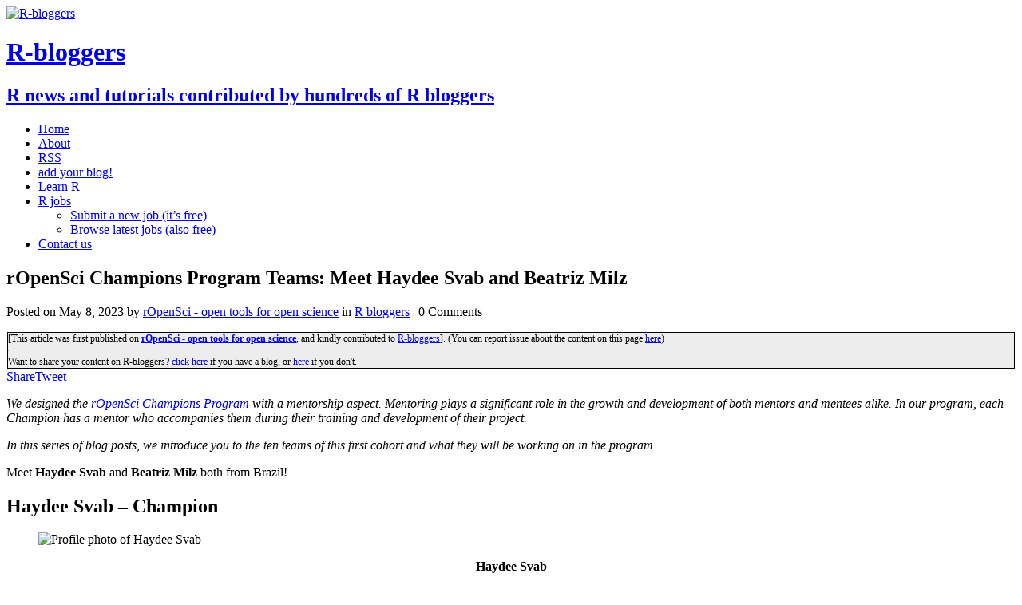

--- FILE ---
content_type: text/html; charset=UTF-8
request_url: https://www.r-bloggers.com/2023/05/ropensci-champions-program-teams-meet-haydee-svab-and-beatriz-milz/
body_size: 21502
content:
<!DOCTYPE html>
<html class="no-js" dir="ltr" lang="en-US"
	prefix="og: https://ogp.me/ns#"  prefix="og: http://ogp.me/ns#">
<head>
<meta charset="UTF-8">
<meta name="viewport" content="width=device-width, initial-scale=1.0">
<title>rOpenSci Champions Program Teams: Meet Haydee Svab and Beatriz Milz | R-bloggers</title>
<!-- This site is running CAOS for Wordpress -->

		<!-- All in One SEO 4.3.4.1 - aioseo.com -->
		<meta name="description" content="We designed the rOpenSci Champions Program with a mentorship aspect. Mentoring plays a significant role in the growth and development of both mentors and mentees alike. In our program, each Champion has a mentor who accompanies them during their train..." />
		<meta name="robots" content="max-image-preview:large" />
		<link rel="canonical" href="https://www.r-bloggers.com/2023/05/ropensci-champions-program-teams-meet-haydee-svab-and-beatriz-milz/" />
		<meta name="generator" content="All in One SEO (AIOSEO) 4.3.4.1 " />
		<meta property="og:locale" content="en_US" />
		<meta property="og:site_name" content="R-bloggers" />
		<meta property="og:type" content="article" />
		<meta property="og:title" content="rOpenSci Champions Program Teams: Meet Haydee Svab and Beatriz Milz | R-bloggers" />
		<meta property="og:description" content="We designed the rOpenSci Champions Program with a mentorship aspect. Mentoring plays a significant role in the growth and development of both mentors and mentees alike. In our program, each Champion has a mentor who accompanies them during their train..." />
		<meta property="og:url" content="https://www.r-bloggers.com/2023/05/ropensci-champions-program-teams-meet-haydee-svab-and-beatriz-milz/" />
		<meta property="fb:admins" content="rbloggers" />
		<meta property="og:image" content="https://www.r-bloggers.com/wp-content/uploads/2016/04/R_02_2016-05-01.png" />
		<meta property="og:image:secure_url" content="https://www.r-bloggers.com/wp-content/uploads/2016/04/R_02_2016-05-01.png" />
		<meta property="og:image:width" content="300" />
		<meta property="og:image:height" content="101" />
		<meta property="article:published_time" content="2023-05-09T00:00:00+00:00" />
		<meta property="article:modified_time" content="2023-05-09T00:00:00+00:00" />
		<meta property="article:publisher" content="https://www.facebook.com/rbloggers/" />
		<meta name="twitter:card" content="summary" />
		<meta name="twitter:site" content="@rbloggers" />
		<meta name="twitter:title" content="rOpenSci Champions Program Teams: Meet Haydee Svab and Beatriz Milz | R-bloggers" />
		<meta name="twitter:description" content="We designed the rOpenSci Champions Program with a mentorship aspect. Mentoring plays a significant role in the growth and development of both mentors and mentees alike. In our program, each Champion has a mentor who accompanies them during their train..." />
		<meta name="twitter:image" content="https://www.r-bloggers.com/wp-content/uploads/2016/04/R_02_2016-05-01.png" />
		<script type="application/ld+json" class="aioseo-schema">
			{"@context":"https:\/\/schema.org","@graph":[{"@type":"Article","@id":"https:\/\/www.r-bloggers.com\/2023\/05\/ropensci-champions-program-teams-meet-haydee-svab-and-beatriz-milz\/#article","name":"rOpenSci Champions Program Teams: Meet Haydee Svab and Beatriz Milz | R-bloggers","headline":"rOpenSci Champions Program Teams: Meet Haydee Svab and Beatriz Milz","author":{"@id":"https:\/\/www.r-bloggers.com\/author\/ropensci-open-tools-for-open-science\/#author"},"publisher":{"@id":"https:\/\/www.r-bloggers.com\/#organization"},"image":{"@type":"ImageObject","url":"https:\/\/ropensci.org\/img\/team\/haydee-svab-mentee.jpeg","@id":"https:\/\/www.r-bloggers.com\/#articleImage"},"datePublished":"2023-05-09T00:00:00-06:00","dateModified":"2023-05-09T00:00:00-06:00","inLanguage":"en-US","mainEntityOfPage":{"@id":"https:\/\/www.r-bloggers.com\/2023\/05\/ropensci-champions-program-teams-meet-haydee-svab-and-beatriz-milz\/#webpage"},"isPartOf":{"@id":"https:\/\/www.r-bloggers.com\/2023\/05\/ropensci-champions-program-teams-meet-haydee-svab-and-beatriz-milz\/#webpage"},"articleSection":"R bloggers"},{"@type":"BreadcrumbList","@id":"https:\/\/www.r-bloggers.com\/2023\/05\/ropensci-champions-program-teams-meet-haydee-svab-and-beatriz-milz\/#breadcrumblist","itemListElement":[{"@type":"ListItem","@id":"https:\/\/www.r-bloggers.com\/#listItem","position":1,"item":{"@type":"WebPage","@id":"https:\/\/www.r-bloggers.com\/","name":"Home","description":"R news and tutorials contributed by hundreds of R bloggers","url":"https:\/\/www.r-bloggers.com\/"},"nextItem":"https:\/\/www.r-bloggers.com\/2023\/#listItem"},{"@type":"ListItem","@id":"https:\/\/www.r-bloggers.com\/2023\/#listItem","position":2,"item":{"@type":"WebPage","@id":"https:\/\/www.r-bloggers.com\/2023\/","name":"2023","url":"https:\/\/www.r-bloggers.com\/2023\/"},"nextItem":"https:\/\/www.r-bloggers.com\/2023\/05\/#listItem","previousItem":"https:\/\/www.r-bloggers.com\/#listItem"},{"@type":"ListItem","@id":"https:\/\/www.r-bloggers.com\/2023\/05\/#listItem","position":3,"item":{"@type":"WebPage","@id":"https:\/\/www.r-bloggers.com\/2023\/05\/","name":"May","url":"https:\/\/www.r-bloggers.com\/2023\/05\/"},"nextItem":"https:\/\/www.r-bloggers.com\/2023\/05\/ropensci-champions-program-teams-meet-haydee-svab-and-beatriz-milz\/#listItem","previousItem":"https:\/\/www.r-bloggers.com\/2023\/#listItem"},{"@type":"ListItem","@id":"https:\/\/www.r-bloggers.com\/2023\/05\/ropensci-champions-program-teams-meet-haydee-svab-and-beatriz-milz\/#listItem","position":4,"item":{"@type":"WebPage","@id":"https:\/\/www.r-bloggers.com\/2023\/05\/ropensci-champions-program-teams-meet-haydee-svab-and-beatriz-milz\/","name":"rOpenSci Champions Program Teams: Meet Haydee Svab and Beatriz Milz","description":"We designed the rOpenSci Champions Program with a mentorship aspect. Mentoring plays a significant role in the growth and development of both mentors and mentees alike. In our program, each Champion has a mentor who accompanies them during their train...","url":"https:\/\/www.r-bloggers.com\/2023\/05\/ropensci-champions-program-teams-meet-haydee-svab-and-beatriz-milz\/"},"previousItem":"https:\/\/www.r-bloggers.com\/2023\/05\/#listItem"}]},{"@type":"Organization","@id":"https:\/\/www.r-bloggers.com\/#organization","name":"R-bloggers","url":"https:\/\/www.r-bloggers.com\/","logo":{"@type":"ImageObject","url":"https:\/\/www.r-bloggers.com\/wp-content\/uploads\/2020\/07\/R_02.webp","@id":"https:\/\/www.r-bloggers.com\/#organizationLogo"},"image":{"@id":"https:\/\/www.r-bloggers.com\/#organizationLogo"}},{"@type":"Person","@id":"https:\/\/www.r-bloggers.com\/author\/ropensci-open-tools-for-open-science\/#author","url":"https:\/\/www.r-bloggers.com\/author\/ropensci-open-tools-for-open-science\/","name":"rOpenSci - open tools for open science"},{"@type":"WebPage","@id":"https:\/\/www.r-bloggers.com\/2023\/05\/ropensci-champions-program-teams-meet-haydee-svab-and-beatriz-milz\/#webpage","url":"https:\/\/www.r-bloggers.com\/2023\/05\/ropensci-champions-program-teams-meet-haydee-svab-and-beatriz-milz\/","name":"rOpenSci Champions Program Teams: Meet Haydee Svab and Beatriz Milz | R-bloggers","description":"We designed the rOpenSci Champions Program with a mentorship aspect. Mentoring plays a significant role in the growth and development of both mentors and mentees alike. In our program, each Champion has a mentor who accompanies them during their train...","inLanguage":"en-US","isPartOf":{"@id":"https:\/\/www.r-bloggers.com\/#website"},"breadcrumb":{"@id":"https:\/\/www.r-bloggers.com\/2023\/05\/ropensci-champions-program-teams-meet-haydee-svab-and-beatriz-milz\/#breadcrumblist"},"author":{"@id":"https:\/\/www.r-bloggers.com\/author\/ropensci-open-tools-for-open-science\/#author"},"creator":{"@id":"https:\/\/www.r-bloggers.com\/author\/ropensci-open-tools-for-open-science\/#author"},"datePublished":"2023-05-09T00:00:00-06:00","dateModified":"2023-05-09T00:00:00-06:00"},{"@type":"WebSite","@id":"https:\/\/www.r-bloggers.com\/#website","url":"https:\/\/www.r-bloggers.com\/","name":"R-bloggers","description":"R news and tutorials contributed by hundreds of R bloggers","inLanguage":"en-US","publisher":{"@id":"https:\/\/www.r-bloggers.com\/#organization"}}]}
		</script>
		<!-- All in One SEO -->


<!-- Open Graph Meta Tags generated by MashShare 3.8.8 - https://mashshare.net -->
<meta property="og:type" content="article" /> 
<meta property="og:title" content="rOpenSci Champions Program Teams: Meet Haydee Svab and Beatriz Milz" />
<meta property="og:description" content="We designed the rOpenSci Champions Program with a mentorship aspect. Mentoring plays a significant role in the growth and development of both mentors and mentees alike. In our program, each Champion has a mentor who accompanies them during their train..." />
<meta property="og:url" content="https://www.r-bloggers.com/2023/05/ropensci-champions-program-teams-meet-haydee-svab-and-beatriz-milz/" />
<meta property="og:site_name" content="R-bloggers" />
<meta property="article:publisher" content="https://www.facebook.com/rbloggers/" />
<meta property="article:published_time" content="2023-05-08T18:00:00-06:00" />
<meta property="article:modified_time" content="2023-05-08T18:00:00-06:00" />
<meta property="og:updated_time" content="2023-05-08T18:00:00-06:00" />
<!-- Open Graph Meta Tags generated by MashShare 3.8.8 - https://www.mashshare.net -->
<!-- Twitter Card generated by MashShare 3.8.8 - https://www.mashshare.net -->
<meta name="twitter:card" content="summary">
<meta name="twitter:title" content="rOpenSci Champions Program Teams: Meet Haydee Svab and Beatriz Milz">
<meta name="twitter:description" content="We designed the rOpenSci Champions Program with a mentorship aspect. Mentoring plays a significant role in the growth and development of both mentors and mentees alike. In our program, each Champion has a mentor who accompanies them during their train...">
<meta name="twitter:site" content="@Rbloggers">
<!-- Twitter Card generated by MashShare 3.8.8 - https://www.mashshare.net -->

<link rel='dns-prefetch' href='//s0.wp.com' />
<link rel='dns-prefetch' href='//ajax.googleapis.com' />
<link rel='dns-prefetch' href='//fonts.googleapis.com' />
<link rel='dns-prefetch' href='//s.w.org' />
<link rel='preconnect' href='//www.google-analytics.com' />
		<script type="8955e85a64bdc52fc163cd3c-text/javascript">
			window._wpemojiSettings = {"baseUrl":"https:\/\/s.w.org\/images\/core\/emoji\/13.0.0\/72x72\/","ext":".png","svgUrl":"https:\/\/s.w.org\/images\/core\/emoji\/13.0.0\/svg\/","svgExt":".svg","source":{"concatemoji":"https:\/\/www.r-bloggers.com\/wp-includes\/js\/wp-emoji-release.min.js?ver=5.5.11"}};
			!function(e,a,t){var n,r,o,i=a.createElement("canvas"),p=i.getContext&&i.getContext("2d");function s(e,t){var a=String.fromCharCode;p.clearRect(0,0,i.width,i.height),p.fillText(a.apply(this,e),0,0);e=i.toDataURL();return p.clearRect(0,0,i.width,i.height),p.fillText(a.apply(this,t),0,0),e===i.toDataURL()}function c(e){var t=a.createElement("script");t.src=e,t.defer=t.type="text/javascript",a.getElementsByTagName("head")[0].appendChild(t)}for(o=Array("flag","emoji"),t.supports={everything:!0,everythingExceptFlag:!0},r=0;r<o.length;r++)t.supports[o[r]]=function(e){if(!p||!p.fillText)return!1;switch(p.textBaseline="top",p.font="600 32px Arial",e){case"flag":return s([127987,65039,8205,9895,65039],[127987,65039,8203,9895,65039])?!1:!s([55356,56826,55356,56819],[55356,56826,8203,55356,56819])&&!s([55356,57332,56128,56423,56128,56418,56128,56421,56128,56430,56128,56423,56128,56447],[55356,57332,8203,56128,56423,8203,56128,56418,8203,56128,56421,8203,56128,56430,8203,56128,56423,8203,56128,56447]);case"emoji":return!s([55357,56424,8205,55356,57212],[55357,56424,8203,55356,57212])}return!1}(o[r]),t.supports.everything=t.supports.everything&&t.supports[o[r]],"flag"!==o[r]&&(t.supports.everythingExceptFlag=t.supports.everythingExceptFlag&&t.supports[o[r]]);t.supports.everythingExceptFlag=t.supports.everythingExceptFlag&&!t.supports.flag,t.DOMReady=!1,t.readyCallback=function(){t.DOMReady=!0},t.supports.everything||(n=function(){t.readyCallback()},a.addEventListener?(a.addEventListener("DOMContentLoaded",n,!1),e.addEventListener("load",n,!1)):(e.attachEvent("onload",n),a.attachEvent("onreadystatechange",function(){"complete"===a.readyState&&t.readyCallback()})),(n=t.source||{}).concatemoji?c(n.concatemoji):n.wpemoji&&n.twemoji&&(c(n.twemoji),c(n.wpemoji)))}(window,document,window._wpemojiSettings);
		</script>
		<style type="text/css">
img.wp-smiley,
img.emoji {
	display: inline !important;
	border: none !important;
	box-shadow: none !important;
	height: 1em !important;
	width: 1em !important;
	margin: 0 .07em !important;
	vertical-align: -0.1em !important;
	background: none !important;
	padding: 0 !important;
}
</style>
	<link rel='stylesheet' id='plugin_name-admin-ui-css-css'  href='https://ajax.googleapis.com/ajax/libs/jqueryui/1.11.4/themes/smoothness/jquery-ui.css?ver=4.7.5' type='text/css' media='' />
<link rel='stylesheet' id='tooltipster-css-css'  href='https://www.r-bloggers.com/wp-content/plugins/arscode-ninja-popups/tooltipster/tooltipster.bundle.min.css?ver=5.5.11' type='text/css' media='all' />
<link rel='stylesheet' id='tooltipster-css-theme-css'  href='https://www.r-bloggers.com/wp-content/plugins/arscode-ninja-popups/tooltipster/plugins/tooltipster/sideTip/themes/tooltipster-sideTip-light.min.css?ver=5.5.11' type='text/css' media='all' />
<link rel='stylesheet' id='material-design-css-css'  href='https://www.r-bloggers.com/wp-content/plugins/arscode-ninja-popups/themes/jquery.material.form.css?ver=5.5.11' type='text/css' media='all' />
<link rel='stylesheet' id='jquery-intl-phone-input-css-css'  href='https://www.r-bloggers.com/wp-content/plugins/arscode-ninja-popups/assets/vendor/intl-tel-input/css/intlTelInput.min.css?ver=5.5.11' type='text/css' media='all' />
<link rel='stylesheet' id='snp_styles_reset-css'  href='https://www.r-bloggers.com/wp-content/plugins/arscode-ninja-popups/themes/reset.min.css?ver=5.5.11' type='text/css' media='all' />
<link rel='stylesheet' id='fancybox2-css'  href='https://www.r-bloggers.com/wp-content/plugins/arscode-ninja-popups/fancybox2/jquery.fancybox.min.css?ver=5.5.11' type='text/css' media='all' />
<link rel='stylesheet' id='snp_styles_theme6-css'  href='https://www.r-bloggers.com/wp-content/plugins/arscode-ninja-popups/themes/theme6/css/theme6.css?ver=5.5.11' type='text/css' media='all' />
<link rel='stylesheet' id='wp-block-library-css'  href='https://www.r-bloggers.com/wp-includes/css/dist/block-library/style.min.css?ver=5.5.11' type='text/css' media='all' />
<link rel='stylesheet' id='mashsb-styles-css'  href='https://www.r-bloggers.com/wp-content/plugins/mashsharer/assets/css/mashsb.min.css?ver=3.8.8' type='text/css' media='all' />
<style id='mashsb-styles-inline-css' type='text/css'>
.mashsb-count {color:#cccccc;}@media only screen and (min-width:568px){.mashsb-buttons a {min-width: 177px;}}
</style>
<link rel='stylesheet' id='wpt-twitter-feed-css'  href='https://www.r-bloggers.com/wp-content/plugins/wp-to-twitter/css/twitter-feed.css?ver=5.5.11' type='text/css' media='all' />
<style id="mh-google-fonts-css" media="all">/* cyrillic-ext */
@font-face {
  font-family: 'Open Sans';
  font-style: italic;
  font-weight: 400;
  font-stretch: 100%;
  font-display: swap;
  src: url(/fonts.gstatic.com/s/opensans/v44/memQYaGs126MiZpBA-UFUIcVXSCEkx2cmqvXlWq8tWZ0Pw86hd0Rk8ZkWV0ewIMUdjFXmSU_.woff2) format('woff2');
  unicode-range: U+0460-052F, U+1C80-1C8A, U+20B4, U+2DE0-2DFF, U+A640-A69F, U+FE2E-FE2F;
}
/* cyrillic */
@font-face {
  font-family: 'Open Sans';
  font-style: italic;
  font-weight: 400;
  font-stretch: 100%;
  font-display: swap;
  src: url(/fonts.gstatic.com/s/opensans/v44/memQYaGs126MiZpBA-UFUIcVXSCEkx2cmqvXlWq8tWZ0Pw86hd0Rk8ZkWVQewIMUdjFXmSU_.woff2) format('woff2');
  unicode-range: U+0301, U+0400-045F, U+0490-0491, U+04B0-04B1, U+2116;
}
/* greek-ext */
@font-face {
  font-family: 'Open Sans';
  font-style: italic;
  font-weight: 400;
  font-stretch: 100%;
  font-display: swap;
  src: url(/fonts.gstatic.com/s/opensans/v44/memQYaGs126MiZpBA-UFUIcVXSCEkx2cmqvXlWq8tWZ0Pw86hd0Rk8ZkWVwewIMUdjFXmSU_.woff2) format('woff2');
  unicode-range: U+1F00-1FFF;
}
/* greek */
@font-face {
  font-family: 'Open Sans';
  font-style: italic;
  font-weight: 400;
  font-stretch: 100%;
  font-display: swap;
  src: url(/fonts.gstatic.com/s/opensans/v44/memQYaGs126MiZpBA-UFUIcVXSCEkx2cmqvXlWq8tWZ0Pw86hd0Rk8ZkWVMewIMUdjFXmSU_.woff2) format('woff2');
  unicode-range: U+0370-0377, U+037A-037F, U+0384-038A, U+038C, U+038E-03A1, U+03A3-03FF;
}
/* hebrew */
@font-face {
  font-family: 'Open Sans';
  font-style: italic;
  font-weight: 400;
  font-stretch: 100%;
  font-display: swap;
  src: url(/fonts.gstatic.com/s/opensans/v44/memQYaGs126MiZpBA-UFUIcVXSCEkx2cmqvXlWq8tWZ0Pw86hd0Rk8ZkWVIewIMUdjFXmSU_.woff2) format('woff2');
  unicode-range: U+0307-0308, U+0590-05FF, U+200C-2010, U+20AA, U+25CC, U+FB1D-FB4F;
}
/* math */
@font-face {
  font-family: 'Open Sans';
  font-style: italic;
  font-weight: 400;
  font-stretch: 100%;
  font-display: swap;
  src: url(/fonts.gstatic.com/s/opensans/v44/memQYaGs126MiZpBA-UFUIcVXSCEkx2cmqvXlWq8tWZ0Pw86hd0Rk8ZkWSwewIMUdjFXmSU_.woff2) format('woff2');
  unicode-range: U+0302-0303, U+0305, U+0307-0308, U+0310, U+0312, U+0315, U+031A, U+0326-0327, U+032C, U+032F-0330, U+0332-0333, U+0338, U+033A, U+0346, U+034D, U+0391-03A1, U+03A3-03A9, U+03B1-03C9, U+03D1, U+03D5-03D6, U+03F0-03F1, U+03F4-03F5, U+2016-2017, U+2034-2038, U+203C, U+2040, U+2043, U+2047, U+2050, U+2057, U+205F, U+2070-2071, U+2074-208E, U+2090-209C, U+20D0-20DC, U+20E1, U+20E5-20EF, U+2100-2112, U+2114-2115, U+2117-2121, U+2123-214F, U+2190, U+2192, U+2194-21AE, U+21B0-21E5, U+21F1-21F2, U+21F4-2211, U+2213-2214, U+2216-22FF, U+2308-230B, U+2310, U+2319, U+231C-2321, U+2336-237A, U+237C, U+2395, U+239B-23B7, U+23D0, U+23DC-23E1, U+2474-2475, U+25AF, U+25B3, U+25B7, U+25BD, U+25C1, U+25CA, U+25CC, U+25FB, U+266D-266F, U+27C0-27FF, U+2900-2AFF, U+2B0E-2B11, U+2B30-2B4C, U+2BFE, U+3030, U+FF5B, U+FF5D, U+1D400-1D7FF, U+1EE00-1EEFF;
}
/* symbols */
@font-face {
  font-family: 'Open Sans';
  font-style: italic;
  font-weight: 400;
  font-stretch: 100%;
  font-display: swap;
  src: url(/fonts.gstatic.com/s/opensans/v44/memQYaGs126MiZpBA-UFUIcVXSCEkx2cmqvXlWq8tWZ0Pw86hd0Rk8ZkWT4ewIMUdjFXmSU_.woff2) format('woff2');
  unicode-range: U+0001-000C, U+000E-001F, U+007F-009F, U+20DD-20E0, U+20E2-20E4, U+2150-218F, U+2190, U+2192, U+2194-2199, U+21AF, U+21E6-21F0, U+21F3, U+2218-2219, U+2299, U+22C4-22C6, U+2300-243F, U+2440-244A, U+2460-24FF, U+25A0-27BF, U+2800-28FF, U+2921-2922, U+2981, U+29BF, U+29EB, U+2B00-2BFF, U+4DC0-4DFF, U+FFF9-FFFB, U+10140-1018E, U+10190-1019C, U+101A0, U+101D0-101FD, U+102E0-102FB, U+10E60-10E7E, U+1D2C0-1D2D3, U+1D2E0-1D37F, U+1F000-1F0FF, U+1F100-1F1AD, U+1F1E6-1F1FF, U+1F30D-1F30F, U+1F315, U+1F31C, U+1F31E, U+1F320-1F32C, U+1F336, U+1F378, U+1F37D, U+1F382, U+1F393-1F39F, U+1F3A7-1F3A8, U+1F3AC-1F3AF, U+1F3C2, U+1F3C4-1F3C6, U+1F3CA-1F3CE, U+1F3D4-1F3E0, U+1F3ED, U+1F3F1-1F3F3, U+1F3F5-1F3F7, U+1F408, U+1F415, U+1F41F, U+1F426, U+1F43F, U+1F441-1F442, U+1F444, U+1F446-1F449, U+1F44C-1F44E, U+1F453, U+1F46A, U+1F47D, U+1F4A3, U+1F4B0, U+1F4B3, U+1F4B9, U+1F4BB, U+1F4BF, U+1F4C8-1F4CB, U+1F4D6, U+1F4DA, U+1F4DF, U+1F4E3-1F4E6, U+1F4EA-1F4ED, U+1F4F7, U+1F4F9-1F4FB, U+1F4FD-1F4FE, U+1F503, U+1F507-1F50B, U+1F50D, U+1F512-1F513, U+1F53E-1F54A, U+1F54F-1F5FA, U+1F610, U+1F650-1F67F, U+1F687, U+1F68D, U+1F691, U+1F694, U+1F698, U+1F6AD, U+1F6B2, U+1F6B9-1F6BA, U+1F6BC, U+1F6C6-1F6CF, U+1F6D3-1F6D7, U+1F6E0-1F6EA, U+1F6F0-1F6F3, U+1F6F7-1F6FC, U+1F700-1F7FF, U+1F800-1F80B, U+1F810-1F847, U+1F850-1F859, U+1F860-1F887, U+1F890-1F8AD, U+1F8B0-1F8BB, U+1F8C0-1F8C1, U+1F900-1F90B, U+1F93B, U+1F946, U+1F984, U+1F996, U+1F9E9, U+1FA00-1FA6F, U+1FA70-1FA7C, U+1FA80-1FA89, U+1FA8F-1FAC6, U+1FACE-1FADC, U+1FADF-1FAE9, U+1FAF0-1FAF8, U+1FB00-1FBFF;
}
/* vietnamese */
@font-face {
  font-family: 'Open Sans';
  font-style: italic;
  font-weight: 400;
  font-stretch: 100%;
  font-display: swap;
  src: url(/fonts.gstatic.com/s/opensans/v44/memQYaGs126MiZpBA-UFUIcVXSCEkx2cmqvXlWq8tWZ0Pw86hd0Rk8ZkWV8ewIMUdjFXmSU_.woff2) format('woff2');
  unicode-range: U+0102-0103, U+0110-0111, U+0128-0129, U+0168-0169, U+01A0-01A1, U+01AF-01B0, U+0300-0301, U+0303-0304, U+0308-0309, U+0323, U+0329, U+1EA0-1EF9, U+20AB;
}
/* latin-ext */
@font-face {
  font-family: 'Open Sans';
  font-style: italic;
  font-weight: 400;
  font-stretch: 100%;
  font-display: swap;
  src: url(/fonts.gstatic.com/s/opensans/v44/memQYaGs126MiZpBA-UFUIcVXSCEkx2cmqvXlWq8tWZ0Pw86hd0Rk8ZkWV4ewIMUdjFXmSU_.woff2) format('woff2');
  unicode-range: U+0100-02BA, U+02BD-02C5, U+02C7-02CC, U+02CE-02D7, U+02DD-02FF, U+0304, U+0308, U+0329, U+1D00-1DBF, U+1E00-1E9F, U+1EF2-1EFF, U+2020, U+20A0-20AB, U+20AD-20C0, U+2113, U+2C60-2C7F, U+A720-A7FF;
}
/* latin */
@font-face {
  font-family: 'Open Sans';
  font-style: italic;
  font-weight: 400;
  font-stretch: 100%;
  font-display: swap;
  src: url(/fonts.gstatic.com/s/opensans/v44/memQYaGs126MiZpBA-UFUIcVXSCEkx2cmqvXlWq8tWZ0Pw86hd0Rk8ZkWVAewIMUdjFXmQ.woff2) format('woff2');
  unicode-range: U+0000-00FF, U+0131, U+0152-0153, U+02BB-02BC, U+02C6, U+02DA, U+02DC, U+0304, U+0308, U+0329, U+2000-206F, U+20AC, U+2122, U+2191, U+2193, U+2212, U+2215, U+FEFF, U+FFFD;
}
/* cyrillic-ext */
@font-face {
  font-family: 'Open Sans';
  font-style: normal;
  font-weight: 300;
  font-stretch: 100%;
  font-display: swap;
  src: url(/fonts.gstatic.com/s/opensans/v44/memvYaGs126MiZpBA-UvWbX2vVnXBbObj2OVTSKmu0SC55K5gw.woff2) format('woff2');
  unicode-range: U+0460-052F, U+1C80-1C8A, U+20B4, U+2DE0-2DFF, U+A640-A69F, U+FE2E-FE2F;
}
/* cyrillic */
@font-face {
  font-family: 'Open Sans';
  font-style: normal;
  font-weight: 300;
  font-stretch: 100%;
  font-display: swap;
  src: url(/fonts.gstatic.com/s/opensans/v44/memvYaGs126MiZpBA-UvWbX2vVnXBbObj2OVTSumu0SC55K5gw.woff2) format('woff2');
  unicode-range: U+0301, U+0400-045F, U+0490-0491, U+04B0-04B1, U+2116;
}
/* greek-ext */
@font-face {
  font-family: 'Open Sans';
  font-style: normal;
  font-weight: 300;
  font-stretch: 100%;
  font-display: swap;
  src: url(/fonts.gstatic.com/s/opensans/v44/memvYaGs126MiZpBA-UvWbX2vVnXBbObj2OVTSOmu0SC55K5gw.woff2) format('woff2');
  unicode-range: U+1F00-1FFF;
}
/* greek */
@font-face {
  font-family: 'Open Sans';
  font-style: normal;
  font-weight: 300;
  font-stretch: 100%;
  font-display: swap;
  src: url(/fonts.gstatic.com/s/opensans/v44/memvYaGs126MiZpBA-UvWbX2vVnXBbObj2OVTSymu0SC55K5gw.woff2) format('woff2');
  unicode-range: U+0370-0377, U+037A-037F, U+0384-038A, U+038C, U+038E-03A1, U+03A3-03FF;
}
/* hebrew */
@font-face {
  font-family: 'Open Sans';
  font-style: normal;
  font-weight: 300;
  font-stretch: 100%;
  font-display: swap;
  src: url(/fonts.gstatic.com/s/opensans/v44/memvYaGs126MiZpBA-UvWbX2vVnXBbObj2OVTS2mu0SC55K5gw.woff2) format('woff2');
  unicode-range: U+0307-0308, U+0590-05FF, U+200C-2010, U+20AA, U+25CC, U+FB1D-FB4F;
}
/* math */
@font-face {
  font-family: 'Open Sans';
  font-style: normal;
  font-weight: 300;
  font-stretch: 100%;
  font-display: swap;
  src: url(/fonts.gstatic.com/s/opensans/v44/memvYaGs126MiZpBA-UvWbX2vVnXBbObj2OVTVOmu0SC55K5gw.woff2) format('woff2');
  unicode-range: U+0302-0303, U+0305, U+0307-0308, U+0310, U+0312, U+0315, U+031A, U+0326-0327, U+032C, U+032F-0330, U+0332-0333, U+0338, U+033A, U+0346, U+034D, U+0391-03A1, U+03A3-03A9, U+03B1-03C9, U+03D1, U+03D5-03D6, U+03F0-03F1, U+03F4-03F5, U+2016-2017, U+2034-2038, U+203C, U+2040, U+2043, U+2047, U+2050, U+2057, U+205F, U+2070-2071, U+2074-208E, U+2090-209C, U+20D0-20DC, U+20E1, U+20E5-20EF, U+2100-2112, U+2114-2115, U+2117-2121, U+2123-214F, U+2190, U+2192, U+2194-21AE, U+21B0-21E5, U+21F1-21F2, U+21F4-2211, U+2213-2214, U+2216-22FF, U+2308-230B, U+2310, U+2319, U+231C-2321, U+2336-237A, U+237C, U+2395, U+239B-23B7, U+23D0, U+23DC-23E1, U+2474-2475, U+25AF, U+25B3, U+25B7, U+25BD, U+25C1, U+25CA, U+25CC, U+25FB, U+266D-266F, U+27C0-27FF, U+2900-2AFF, U+2B0E-2B11, U+2B30-2B4C, U+2BFE, U+3030, U+FF5B, U+FF5D, U+1D400-1D7FF, U+1EE00-1EEFF;
}
/* symbols */
@font-face {
  font-family: 'Open Sans';
  font-style: normal;
  font-weight: 300;
  font-stretch: 100%;
  font-display: swap;
  src: url(/fonts.gstatic.com/s/opensans/v44/memvYaGs126MiZpBA-UvWbX2vVnXBbObj2OVTUGmu0SC55K5gw.woff2) format('woff2');
  unicode-range: U+0001-000C, U+000E-001F, U+007F-009F, U+20DD-20E0, U+20E2-20E4, U+2150-218F, U+2190, U+2192, U+2194-2199, U+21AF, U+21E6-21F0, U+21F3, U+2218-2219, U+2299, U+22C4-22C6, U+2300-243F, U+2440-244A, U+2460-24FF, U+25A0-27BF, U+2800-28FF, U+2921-2922, U+2981, U+29BF, U+29EB, U+2B00-2BFF, U+4DC0-4DFF, U+FFF9-FFFB, U+10140-1018E, U+10190-1019C, U+101A0, U+101D0-101FD, U+102E0-102FB, U+10E60-10E7E, U+1D2C0-1D2D3, U+1D2E0-1D37F, U+1F000-1F0FF, U+1F100-1F1AD, U+1F1E6-1F1FF, U+1F30D-1F30F, U+1F315, U+1F31C, U+1F31E, U+1F320-1F32C, U+1F336, U+1F378, U+1F37D, U+1F382, U+1F393-1F39F, U+1F3A7-1F3A8, U+1F3AC-1F3AF, U+1F3C2, U+1F3C4-1F3C6, U+1F3CA-1F3CE, U+1F3D4-1F3E0, U+1F3ED, U+1F3F1-1F3F3, U+1F3F5-1F3F7, U+1F408, U+1F415, U+1F41F, U+1F426, U+1F43F, U+1F441-1F442, U+1F444, U+1F446-1F449, U+1F44C-1F44E, U+1F453, U+1F46A, U+1F47D, U+1F4A3, U+1F4B0, U+1F4B3, U+1F4B9, U+1F4BB, U+1F4BF, U+1F4C8-1F4CB, U+1F4D6, U+1F4DA, U+1F4DF, U+1F4E3-1F4E6, U+1F4EA-1F4ED, U+1F4F7, U+1F4F9-1F4FB, U+1F4FD-1F4FE, U+1F503, U+1F507-1F50B, U+1F50D, U+1F512-1F513, U+1F53E-1F54A, U+1F54F-1F5FA, U+1F610, U+1F650-1F67F, U+1F687, U+1F68D, U+1F691, U+1F694, U+1F698, U+1F6AD, U+1F6B2, U+1F6B9-1F6BA, U+1F6BC, U+1F6C6-1F6CF, U+1F6D3-1F6D7, U+1F6E0-1F6EA, U+1F6F0-1F6F3, U+1F6F7-1F6FC, U+1F700-1F7FF, U+1F800-1F80B, U+1F810-1F847, U+1F850-1F859, U+1F860-1F887, U+1F890-1F8AD, U+1F8B0-1F8BB, U+1F8C0-1F8C1, U+1F900-1F90B, U+1F93B, U+1F946, U+1F984, U+1F996, U+1F9E9, U+1FA00-1FA6F, U+1FA70-1FA7C, U+1FA80-1FA89, U+1FA8F-1FAC6, U+1FACE-1FADC, U+1FADF-1FAE9, U+1FAF0-1FAF8, U+1FB00-1FBFF;
}
/* vietnamese */
@font-face {
  font-family: 'Open Sans';
  font-style: normal;
  font-weight: 300;
  font-stretch: 100%;
  font-display: swap;
  src: url(/fonts.gstatic.com/s/opensans/v44/memvYaGs126MiZpBA-UvWbX2vVnXBbObj2OVTSCmu0SC55K5gw.woff2) format('woff2');
  unicode-range: U+0102-0103, U+0110-0111, U+0128-0129, U+0168-0169, U+01A0-01A1, U+01AF-01B0, U+0300-0301, U+0303-0304, U+0308-0309, U+0323, U+0329, U+1EA0-1EF9, U+20AB;
}
/* latin-ext */
@font-face {
  font-family: 'Open Sans';
  font-style: normal;
  font-weight: 300;
  font-stretch: 100%;
  font-display: swap;
  src: url(/fonts.gstatic.com/s/opensans/v44/memvYaGs126MiZpBA-UvWbX2vVnXBbObj2OVTSGmu0SC55K5gw.woff2) format('woff2');
  unicode-range: U+0100-02BA, U+02BD-02C5, U+02C7-02CC, U+02CE-02D7, U+02DD-02FF, U+0304, U+0308, U+0329, U+1D00-1DBF, U+1E00-1E9F, U+1EF2-1EFF, U+2020, U+20A0-20AB, U+20AD-20C0, U+2113, U+2C60-2C7F, U+A720-A7FF;
}
/* latin */
@font-face {
  font-family: 'Open Sans';
  font-style: normal;
  font-weight: 300;
  font-stretch: 100%;
  font-display: swap;
  src: url(/fonts.gstatic.com/s/opensans/v44/memvYaGs126MiZpBA-UvWbX2vVnXBbObj2OVTS-mu0SC55I.woff2) format('woff2');
  unicode-range: U+0000-00FF, U+0131, U+0152-0153, U+02BB-02BC, U+02C6, U+02DA, U+02DC, U+0304, U+0308, U+0329, U+2000-206F, U+20AC, U+2122, U+2191, U+2193, U+2212, U+2215, U+FEFF, U+FFFD;
}
/* cyrillic-ext */
@font-face {
  font-family: 'Open Sans';
  font-style: normal;
  font-weight: 400;
  font-stretch: 100%;
  font-display: swap;
  src: url(/fonts.gstatic.com/s/opensans/v44/memvYaGs126MiZpBA-UvWbX2vVnXBbObj2OVTSKmu0SC55K5gw.woff2) format('woff2');
  unicode-range: U+0460-052F, U+1C80-1C8A, U+20B4, U+2DE0-2DFF, U+A640-A69F, U+FE2E-FE2F;
}
/* cyrillic */
@font-face {
  font-family: 'Open Sans';
  font-style: normal;
  font-weight: 400;
  font-stretch: 100%;
  font-display: swap;
  src: url(/fonts.gstatic.com/s/opensans/v44/memvYaGs126MiZpBA-UvWbX2vVnXBbObj2OVTSumu0SC55K5gw.woff2) format('woff2');
  unicode-range: U+0301, U+0400-045F, U+0490-0491, U+04B0-04B1, U+2116;
}
/* greek-ext */
@font-face {
  font-family: 'Open Sans';
  font-style: normal;
  font-weight: 400;
  font-stretch: 100%;
  font-display: swap;
  src: url(/fonts.gstatic.com/s/opensans/v44/memvYaGs126MiZpBA-UvWbX2vVnXBbObj2OVTSOmu0SC55K5gw.woff2) format('woff2');
  unicode-range: U+1F00-1FFF;
}
/* greek */
@font-face {
  font-family: 'Open Sans';
  font-style: normal;
  font-weight: 400;
  font-stretch: 100%;
  font-display: swap;
  src: url(/fonts.gstatic.com/s/opensans/v44/memvYaGs126MiZpBA-UvWbX2vVnXBbObj2OVTSymu0SC55K5gw.woff2) format('woff2');
  unicode-range: U+0370-0377, U+037A-037F, U+0384-038A, U+038C, U+038E-03A1, U+03A3-03FF;
}
/* hebrew */
@font-face {
  font-family: 'Open Sans';
  font-style: normal;
  font-weight: 400;
  font-stretch: 100%;
  font-display: swap;
  src: url(/fonts.gstatic.com/s/opensans/v44/memvYaGs126MiZpBA-UvWbX2vVnXBbObj2OVTS2mu0SC55K5gw.woff2) format('woff2');
  unicode-range: U+0307-0308, U+0590-05FF, U+200C-2010, U+20AA, U+25CC, U+FB1D-FB4F;
}
/* math */
@font-face {
  font-family: 'Open Sans';
  font-style: normal;
  font-weight: 400;
  font-stretch: 100%;
  font-display: swap;
  src: url(/fonts.gstatic.com/s/opensans/v44/memvYaGs126MiZpBA-UvWbX2vVnXBbObj2OVTVOmu0SC55K5gw.woff2) format('woff2');
  unicode-range: U+0302-0303, U+0305, U+0307-0308, U+0310, U+0312, U+0315, U+031A, U+0326-0327, U+032C, U+032F-0330, U+0332-0333, U+0338, U+033A, U+0346, U+034D, U+0391-03A1, U+03A3-03A9, U+03B1-03C9, U+03D1, U+03D5-03D6, U+03F0-03F1, U+03F4-03F5, U+2016-2017, U+2034-2038, U+203C, U+2040, U+2043, U+2047, U+2050, U+2057, U+205F, U+2070-2071, U+2074-208E, U+2090-209C, U+20D0-20DC, U+20E1, U+20E5-20EF, U+2100-2112, U+2114-2115, U+2117-2121, U+2123-214F, U+2190, U+2192, U+2194-21AE, U+21B0-21E5, U+21F1-21F2, U+21F4-2211, U+2213-2214, U+2216-22FF, U+2308-230B, U+2310, U+2319, U+231C-2321, U+2336-237A, U+237C, U+2395, U+239B-23B7, U+23D0, U+23DC-23E1, U+2474-2475, U+25AF, U+25B3, U+25B7, U+25BD, U+25C1, U+25CA, U+25CC, U+25FB, U+266D-266F, U+27C0-27FF, U+2900-2AFF, U+2B0E-2B11, U+2B30-2B4C, U+2BFE, U+3030, U+FF5B, U+FF5D, U+1D400-1D7FF, U+1EE00-1EEFF;
}
/* symbols */
@font-face {
  font-family: 'Open Sans';
  font-style: normal;
  font-weight: 400;
  font-stretch: 100%;
  font-display: swap;
  src: url(/fonts.gstatic.com/s/opensans/v44/memvYaGs126MiZpBA-UvWbX2vVnXBbObj2OVTUGmu0SC55K5gw.woff2) format('woff2');
  unicode-range: U+0001-000C, U+000E-001F, U+007F-009F, U+20DD-20E0, U+20E2-20E4, U+2150-218F, U+2190, U+2192, U+2194-2199, U+21AF, U+21E6-21F0, U+21F3, U+2218-2219, U+2299, U+22C4-22C6, U+2300-243F, U+2440-244A, U+2460-24FF, U+25A0-27BF, U+2800-28FF, U+2921-2922, U+2981, U+29BF, U+29EB, U+2B00-2BFF, U+4DC0-4DFF, U+FFF9-FFFB, U+10140-1018E, U+10190-1019C, U+101A0, U+101D0-101FD, U+102E0-102FB, U+10E60-10E7E, U+1D2C0-1D2D3, U+1D2E0-1D37F, U+1F000-1F0FF, U+1F100-1F1AD, U+1F1E6-1F1FF, U+1F30D-1F30F, U+1F315, U+1F31C, U+1F31E, U+1F320-1F32C, U+1F336, U+1F378, U+1F37D, U+1F382, U+1F393-1F39F, U+1F3A7-1F3A8, U+1F3AC-1F3AF, U+1F3C2, U+1F3C4-1F3C6, U+1F3CA-1F3CE, U+1F3D4-1F3E0, U+1F3ED, U+1F3F1-1F3F3, U+1F3F5-1F3F7, U+1F408, U+1F415, U+1F41F, U+1F426, U+1F43F, U+1F441-1F442, U+1F444, U+1F446-1F449, U+1F44C-1F44E, U+1F453, U+1F46A, U+1F47D, U+1F4A3, U+1F4B0, U+1F4B3, U+1F4B9, U+1F4BB, U+1F4BF, U+1F4C8-1F4CB, U+1F4D6, U+1F4DA, U+1F4DF, U+1F4E3-1F4E6, U+1F4EA-1F4ED, U+1F4F7, U+1F4F9-1F4FB, U+1F4FD-1F4FE, U+1F503, U+1F507-1F50B, U+1F50D, U+1F512-1F513, U+1F53E-1F54A, U+1F54F-1F5FA, U+1F610, U+1F650-1F67F, U+1F687, U+1F68D, U+1F691, U+1F694, U+1F698, U+1F6AD, U+1F6B2, U+1F6B9-1F6BA, U+1F6BC, U+1F6C6-1F6CF, U+1F6D3-1F6D7, U+1F6E0-1F6EA, U+1F6F0-1F6F3, U+1F6F7-1F6FC, U+1F700-1F7FF, U+1F800-1F80B, U+1F810-1F847, U+1F850-1F859, U+1F860-1F887, U+1F890-1F8AD, U+1F8B0-1F8BB, U+1F8C0-1F8C1, U+1F900-1F90B, U+1F93B, U+1F946, U+1F984, U+1F996, U+1F9E9, U+1FA00-1FA6F, U+1FA70-1FA7C, U+1FA80-1FA89, U+1FA8F-1FAC6, U+1FACE-1FADC, U+1FADF-1FAE9, U+1FAF0-1FAF8, U+1FB00-1FBFF;
}
/* vietnamese */
@font-face {
  font-family: 'Open Sans';
  font-style: normal;
  font-weight: 400;
  font-stretch: 100%;
  font-display: swap;
  src: url(/fonts.gstatic.com/s/opensans/v44/memvYaGs126MiZpBA-UvWbX2vVnXBbObj2OVTSCmu0SC55K5gw.woff2) format('woff2');
  unicode-range: U+0102-0103, U+0110-0111, U+0128-0129, U+0168-0169, U+01A0-01A1, U+01AF-01B0, U+0300-0301, U+0303-0304, U+0308-0309, U+0323, U+0329, U+1EA0-1EF9, U+20AB;
}
/* latin-ext */
@font-face {
  font-family: 'Open Sans';
  font-style: normal;
  font-weight: 400;
  font-stretch: 100%;
  font-display: swap;
  src: url(/fonts.gstatic.com/s/opensans/v44/memvYaGs126MiZpBA-UvWbX2vVnXBbObj2OVTSGmu0SC55K5gw.woff2) format('woff2');
  unicode-range: U+0100-02BA, U+02BD-02C5, U+02C7-02CC, U+02CE-02D7, U+02DD-02FF, U+0304, U+0308, U+0329, U+1D00-1DBF, U+1E00-1E9F, U+1EF2-1EFF, U+2020, U+20A0-20AB, U+20AD-20C0, U+2113, U+2C60-2C7F, U+A720-A7FF;
}
/* latin */
@font-face {
  font-family: 'Open Sans';
  font-style: normal;
  font-weight: 400;
  font-stretch: 100%;
  font-display: swap;
  src: url(/fonts.gstatic.com/s/opensans/v44/memvYaGs126MiZpBA-UvWbX2vVnXBbObj2OVTS-mu0SC55I.woff2) format('woff2');
  unicode-range: U+0000-00FF, U+0131, U+0152-0153, U+02BB-02BC, U+02C6, U+02DA, U+02DC, U+0304, U+0308, U+0329, U+2000-206F, U+20AC, U+2122, U+2191, U+2193, U+2212, U+2215, U+FEFF, U+FFFD;
}
/* cyrillic-ext */
@font-face {
  font-family: 'Open Sans';
  font-style: normal;
  font-weight: 600;
  font-stretch: 100%;
  font-display: swap;
  src: url(/fonts.gstatic.com/s/opensans/v44/memvYaGs126MiZpBA-UvWbX2vVnXBbObj2OVTSKmu0SC55K5gw.woff2) format('woff2');
  unicode-range: U+0460-052F, U+1C80-1C8A, U+20B4, U+2DE0-2DFF, U+A640-A69F, U+FE2E-FE2F;
}
/* cyrillic */
@font-face {
  font-family: 'Open Sans';
  font-style: normal;
  font-weight: 600;
  font-stretch: 100%;
  font-display: swap;
  src: url(/fonts.gstatic.com/s/opensans/v44/memvYaGs126MiZpBA-UvWbX2vVnXBbObj2OVTSumu0SC55K5gw.woff2) format('woff2');
  unicode-range: U+0301, U+0400-045F, U+0490-0491, U+04B0-04B1, U+2116;
}
/* greek-ext */
@font-face {
  font-family: 'Open Sans';
  font-style: normal;
  font-weight: 600;
  font-stretch: 100%;
  font-display: swap;
  src: url(/fonts.gstatic.com/s/opensans/v44/memvYaGs126MiZpBA-UvWbX2vVnXBbObj2OVTSOmu0SC55K5gw.woff2) format('woff2');
  unicode-range: U+1F00-1FFF;
}
/* greek */
@font-face {
  font-family: 'Open Sans';
  font-style: normal;
  font-weight: 600;
  font-stretch: 100%;
  font-display: swap;
  src: url(/fonts.gstatic.com/s/opensans/v44/memvYaGs126MiZpBA-UvWbX2vVnXBbObj2OVTSymu0SC55K5gw.woff2) format('woff2');
  unicode-range: U+0370-0377, U+037A-037F, U+0384-038A, U+038C, U+038E-03A1, U+03A3-03FF;
}
/* hebrew */
@font-face {
  font-family: 'Open Sans';
  font-style: normal;
  font-weight: 600;
  font-stretch: 100%;
  font-display: swap;
  src: url(/fonts.gstatic.com/s/opensans/v44/memvYaGs126MiZpBA-UvWbX2vVnXBbObj2OVTS2mu0SC55K5gw.woff2) format('woff2');
  unicode-range: U+0307-0308, U+0590-05FF, U+200C-2010, U+20AA, U+25CC, U+FB1D-FB4F;
}
/* math */
@font-face {
  font-family: 'Open Sans';
  font-style: normal;
  font-weight: 600;
  font-stretch: 100%;
  font-display: swap;
  src: url(/fonts.gstatic.com/s/opensans/v44/memvYaGs126MiZpBA-UvWbX2vVnXBbObj2OVTVOmu0SC55K5gw.woff2) format('woff2');
  unicode-range: U+0302-0303, U+0305, U+0307-0308, U+0310, U+0312, U+0315, U+031A, U+0326-0327, U+032C, U+032F-0330, U+0332-0333, U+0338, U+033A, U+0346, U+034D, U+0391-03A1, U+03A3-03A9, U+03B1-03C9, U+03D1, U+03D5-03D6, U+03F0-03F1, U+03F4-03F5, U+2016-2017, U+2034-2038, U+203C, U+2040, U+2043, U+2047, U+2050, U+2057, U+205F, U+2070-2071, U+2074-208E, U+2090-209C, U+20D0-20DC, U+20E1, U+20E5-20EF, U+2100-2112, U+2114-2115, U+2117-2121, U+2123-214F, U+2190, U+2192, U+2194-21AE, U+21B0-21E5, U+21F1-21F2, U+21F4-2211, U+2213-2214, U+2216-22FF, U+2308-230B, U+2310, U+2319, U+231C-2321, U+2336-237A, U+237C, U+2395, U+239B-23B7, U+23D0, U+23DC-23E1, U+2474-2475, U+25AF, U+25B3, U+25B7, U+25BD, U+25C1, U+25CA, U+25CC, U+25FB, U+266D-266F, U+27C0-27FF, U+2900-2AFF, U+2B0E-2B11, U+2B30-2B4C, U+2BFE, U+3030, U+FF5B, U+FF5D, U+1D400-1D7FF, U+1EE00-1EEFF;
}
/* symbols */
@font-face {
  font-family: 'Open Sans';
  font-style: normal;
  font-weight: 600;
  font-stretch: 100%;
  font-display: swap;
  src: url(/fonts.gstatic.com/s/opensans/v44/memvYaGs126MiZpBA-UvWbX2vVnXBbObj2OVTUGmu0SC55K5gw.woff2) format('woff2');
  unicode-range: U+0001-000C, U+000E-001F, U+007F-009F, U+20DD-20E0, U+20E2-20E4, U+2150-218F, U+2190, U+2192, U+2194-2199, U+21AF, U+21E6-21F0, U+21F3, U+2218-2219, U+2299, U+22C4-22C6, U+2300-243F, U+2440-244A, U+2460-24FF, U+25A0-27BF, U+2800-28FF, U+2921-2922, U+2981, U+29BF, U+29EB, U+2B00-2BFF, U+4DC0-4DFF, U+FFF9-FFFB, U+10140-1018E, U+10190-1019C, U+101A0, U+101D0-101FD, U+102E0-102FB, U+10E60-10E7E, U+1D2C0-1D2D3, U+1D2E0-1D37F, U+1F000-1F0FF, U+1F100-1F1AD, U+1F1E6-1F1FF, U+1F30D-1F30F, U+1F315, U+1F31C, U+1F31E, U+1F320-1F32C, U+1F336, U+1F378, U+1F37D, U+1F382, U+1F393-1F39F, U+1F3A7-1F3A8, U+1F3AC-1F3AF, U+1F3C2, U+1F3C4-1F3C6, U+1F3CA-1F3CE, U+1F3D4-1F3E0, U+1F3ED, U+1F3F1-1F3F3, U+1F3F5-1F3F7, U+1F408, U+1F415, U+1F41F, U+1F426, U+1F43F, U+1F441-1F442, U+1F444, U+1F446-1F449, U+1F44C-1F44E, U+1F453, U+1F46A, U+1F47D, U+1F4A3, U+1F4B0, U+1F4B3, U+1F4B9, U+1F4BB, U+1F4BF, U+1F4C8-1F4CB, U+1F4D6, U+1F4DA, U+1F4DF, U+1F4E3-1F4E6, U+1F4EA-1F4ED, U+1F4F7, U+1F4F9-1F4FB, U+1F4FD-1F4FE, U+1F503, U+1F507-1F50B, U+1F50D, U+1F512-1F513, U+1F53E-1F54A, U+1F54F-1F5FA, U+1F610, U+1F650-1F67F, U+1F687, U+1F68D, U+1F691, U+1F694, U+1F698, U+1F6AD, U+1F6B2, U+1F6B9-1F6BA, U+1F6BC, U+1F6C6-1F6CF, U+1F6D3-1F6D7, U+1F6E0-1F6EA, U+1F6F0-1F6F3, U+1F6F7-1F6FC, U+1F700-1F7FF, U+1F800-1F80B, U+1F810-1F847, U+1F850-1F859, U+1F860-1F887, U+1F890-1F8AD, U+1F8B0-1F8BB, U+1F8C0-1F8C1, U+1F900-1F90B, U+1F93B, U+1F946, U+1F984, U+1F996, U+1F9E9, U+1FA00-1FA6F, U+1FA70-1FA7C, U+1FA80-1FA89, U+1FA8F-1FAC6, U+1FACE-1FADC, U+1FADF-1FAE9, U+1FAF0-1FAF8, U+1FB00-1FBFF;
}
/* vietnamese */
@font-face {
  font-family: 'Open Sans';
  font-style: normal;
  font-weight: 600;
  font-stretch: 100%;
  font-display: swap;
  src: url(/fonts.gstatic.com/s/opensans/v44/memvYaGs126MiZpBA-UvWbX2vVnXBbObj2OVTSCmu0SC55K5gw.woff2) format('woff2');
  unicode-range: U+0102-0103, U+0110-0111, U+0128-0129, U+0168-0169, U+01A0-01A1, U+01AF-01B0, U+0300-0301, U+0303-0304, U+0308-0309, U+0323, U+0329, U+1EA0-1EF9, U+20AB;
}
/* latin-ext */
@font-face {
  font-family: 'Open Sans';
  font-style: normal;
  font-weight: 600;
  font-stretch: 100%;
  font-display: swap;
  src: url(/fonts.gstatic.com/s/opensans/v44/memvYaGs126MiZpBA-UvWbX2vVnXBbObj2OVTSGmu0SC55K5gw.woff2) format('woff2');
  unicode-range: U+0100-02BA, U+02BD-02C5, U+02C7-02CC, U+02CE-02D7, U+02DD-02FF, U+0304, U+0308, U+0329, U+1D00-1DBF, U+1E00-1E9F, U+1EF2-1EFF, U+2020, U+20A0-20AB, U+20AD-20C0, U+2113, U+2C60-2C7F, U+A720-A7FF;
}
/* latin */
@font-face {
  font-family: 'Open Sans';
  font-style: normal;
  font-weight: 600;
  font-stretch: 100%;
  font-display: swap;
  src: url(/fonts.gstatic.com/s/opensans/v44/memvYaGs126MiZpBA-UvWbX2vVnXBbObj2OVTS-mu0SC55I.woff2) format('woff2');
  unicode-range: U+0000-00FF, U+0131, U+0152-0153, U+02BB-02BC, U+02C6, U+02DA, U+02DC, U+0304, U+0308, U+0329, U+2000-206F, U+20AC, U+2122, U+2191, U+2193, U+2212, U+2215, U+FEFF, U+FFFD;
}
/* cyrillic-ext */
@font-face {
  font-family: 'Open Sans';
  font-style: normal;
  font-weight: 700;
  font-stretch: 100%;
  font-display: swap;
  src: url(/fonts.gstatic.com/s/opensans/v44/memvYaGs126MiZpBA-UvWbX2vVnXBbObj2OVTSKmu0SC55K5gw.woff2) format('woff2');
  unicode-range: U+0460-052F, U+1C80-1C8A, U+20B4, U+2DE0-2DFF, U+A640-A69F, U+FE2E-FE2F;
}
/* cyrillic */
@font-face {
  font-family: 'Open Sans';
  font-style: normal;
  font-weight: 700;
  font-stretch: 100%;
  font-display: swap;
  src: url(/fonts.gstatic.com/s/opensans/v44/memvYaGs126MiZpBA-UvWbX2vVnXBbObj2OVTSumu0SC55K5gw.woff2) format('woff2');
  unicode-range: U+0301, U+0400-045F, U+0490-0491, U+04B0-04B1, U+2116;
}
/* greek-ext */
@font-face {
  font-family: 'Open Sans';
  font-style: normal;
  font-weight: 700;
  font-stretch: 100%;
  font-display: swap;
  src: url(/fonts.gstatic.com/s/opensans/v44/memvYaGs126MiZpBA-UvWbX2vVnXBbObj2OVTSOmu0SC55K5gw.woff2) format('woff2');
  unicode-range: U+1F00-1FFF;
}
/* greek */
@font-face {
  font-family: 'Open Sans';
  font-style: normal;
  font-weight: 700;
  font-stretch: 100%;
  font-display: swap;
  src: url(/fonts.gstatic.com/s/opensans/v44/memvYaGs126MiZpBA-UvWbX2vVnXBbObj2OVTSymu0SC55K5gw.woff2) format('woff2');
  unicode-range: U+0370-0377, U+037A-037F, U+0384-038A, U+038C, U+038E-03A1, U+03A3-03FF;
}
/* hebrew */
@font-face {
  font-family: 'Open Sans';
  font-style: normal;
  font-weight: 700;
  font-stretch: 100%;
  font-display: swap;
  src: url(/fonts.gstatic.com/s/opensans/v44/memvYaGs126MiZpBA-UvWbX2vVnXBbObj2OVTS2mu0SC55K5gw.woff2) format('woff2');
  unicode-range: U+0307-0308, U+0590-05FF, U+200C-2010, U+20AA, U+25CC, U+FB1D-FB4F;
}
/* math */
@font-face {
  font-family: 'Open Sans';
  font-style: normal;
  font-weight: 700;
  font-stretch: 100%;
  font-display: swap;
  src: url(/fonts.gstatic.com/s/opensans/v44/memvYaGs126MiZpBA-UvWbX2vVnXBbObj2OVTVOmu0SC55K5gw.woff2) format('woff2');
  unicode-range: U+0302-0303, U+0305, U+0307-0308, U+0310, U+0312, U+0315, U+031A, U+0326-0327, U+032C, U+032F-0330, U+0332-0333, U+0338, U+033A, U+0346, U+034D, U+0391-03A1, U+03A3-03A9, U+03B1-03C9, U+03D1, U+03D5-03D6, U+03F0-03F1, U+03F4-03F5, U+2016-2017, U+2034-2038, U+203C, U+2040, U+2043, U+2047, U+2050, U+2057, U+205F, U+2070-2071, U+2074-208E, U+2090-209C, U+20D0-20DC, U+20E1, U+20E5-20EF, U+2100-2112, U+2114-2115, U+2117-2121, U+2123-214F, U+2190, U+2192, U+2194-21AE, U+21B0-21E5, U+21F1-21F2, U+21F4-2211, U+2213-2214, U+2216-22FF, U+2308-230B, U+2310, U+2319, U+231C-2321, U+2336-237A, U+237C, U+2395, U+239B-23B7, U+23D0, U+23DC-23E1, U+2474-2475, U+25AF, U+25B3, U+25B7, U+25BD, U+25C1, U+25CA, U+25CC, U+25FB, U+266D-266F, U+27C0-27FF, U+2900-2AFF, U+2B0E-2B11, U+2B30-2B4C, U+2BFE, U+3030, U+FF5B, U+FF5D, U+1D400-1D7FF, U+1EE00-1EEFF;
}
/* symbols */
@font-face {
  font-family: 'Open Sans';
  font-style: normal;
  font-weight: 700;
  font-stretch: 100%;
  font-display: swap;
  src: url(/fonts.gstatic.com/s/opensans/v44/memvYaGs126MiZpBA-UvWbX2vVnXBbObj2OVTUGmu0SC55K5gw.woff2) format('woff2');
  unicode-range: U+0001-000C, U+000E-001F, U+007F-009F, U+20DD-20E0, U+20E2-20E4, U+2150-218F, U+2190, U+2192, U+2194-2199, U+21AF, U+21E6-21F0, U+21F3, U+2218-2219, U+2299, U+22C4-22C6, U+2300-243F, U+2440-244A, U+2460-24FF, U+25A0-27BF, U+2800-28FF, U+2921-2922, U+2981, U+29BF, U+29EB, U+2B00-2BFF, U+4DC0-4DFF, U+FFF9-FFFB, U+10140-1018E, U+10190-1019C, U+101A0, U+101D0-101FD, U+102E0-102FB, U+10E60-10E7E, U+1D2C0-1D2D3, U+1D2E0-1D37F, U+1F000-1F0FF, U+1F100-1F1AD, U+1F1E6-1F1FF, U+1F30D-1F30F, U+1F315, U+1F31C, U+1F31E, U+1F320-1F32C, U+1F336, U+1F378, U+1F37D, U+1F382, U+1F393-1F39F, U+1F3A7-1F3A8, U+1F3AC-1F3AF, U+1F3C2, U+1F3C4-1F3C6, U+1F3CA-1F3CE, U+1F3D4-1F3E0, U+1F3ED, U+1F3F1-1F3F3, U+1F3F5-1F3F7, U+1F408, U+1F415, U+1F41F, U+1F426, U+1F43F, U+1F441-1F442, U+1F444, U+1F446-1F449, U+1F44C-1F44E, U+1F453, U+1F46A, U+1F47D, U+1F4A3, U+1F4B0, U+1F4B3, U+1F4B9, U+1F4BB, U+1F4BF, U+1F4C8-1F4CB, U+1F4D6, U+1F4DA, U+1F4DF, U+1F4E3-1F4E6, U+1F4EA-1F4ED, U+1F4F7, U+1F4F9-1F4FB, U+1F4FD-1F4FE, U+1F503, U+1F507-1F50B, U+1F50D, U+1F512-1F513, U+1F53E-1F54A, U+1F54F-1F5FA, U+1F610, U+1F650-1F67F, U+1F687, U+1F68D, U+1F691, U+1F694, U+1F698, U+1F6AD, U+1F6B2, U+1F6B9-1F6BA, U+1F6BC, U+1F6C6-1F6CF, U+1F6D3-1F6D7, U+1F6E0-1F6EA, U+1F6F0-1F6F3, U+1F6F7-1F6FC, U+1F700-1F7FF, U+1F800-1F80B, U+1F810-1F847, U+1F850-1F859, U+1F860-1F887, U+1F890-1F8AD, U+1F8B0-1F8BB, U+1F8C0-1F8C1, U+1F900-1F90B, U+1F93B, U+1F946, U+1F984, U+1F996, U+1F9E9, U+1FA00-1FA6F, U+1FA70-1FA7C, U+1FA80-1FA89, U+1FA8F-1FAC6, U+1FACE-1FADC, U+1FADF-1FAE9, U+1FAF0-1FAF8, U+1FB00-1FBFF;
}
/* vietnamese */
@font-face {
  font-family: 'Open Sans';
  font-style: normal;
  font-weight: 700;
  font-stretch: 100%;
  font-display: swap;
  src: url(/fonts.gstatic.com/s/opensans/v44/memvYaGs126MiZpBA-UvWbX2vVnXBbObj2OVTSCmu0SC55K5gw.woff2) format('woff2');
  unicode-range: U+0102-0103, U+0110-0111, U+0128-0129, U+0168-0169, U+01A0-01A1, U+01AF-01B0, U+0300-0301, U+0303-0304, U+0308-0309, U+0323, U+0329, U+1EA0-1EF9, U+20AB;
}
/* latin-ext */
@font-face {
  font-family: 'Open Sans';
  font-style: normal;
  font-weight: 700;
  font-stretch: 100%;
  font-display: swap;
  src: url(/fonts.gstatic.com/s/opensans/v44/memvYaGs126MiZpBA-UvWbX2vVnXBbObj2OVTSGmu0SC55K5gw.woff2) format('woff2');
  unicode-range: U+0100-02BA, U+02BD-02C5, U+02C7-02CC, U+02CE-02D7, U+02DD-02FF, U+0304, U+0308, U+0329, U+1D00-1DBF, U+1E00-1E9F, U+1EF2-1EFF, U+2020, U+20A0-20AB, U+20AD-20C0, U+2113, U+2C60-2C7F, U+A720-A7FF;
}
/* latin */
@font-face {
  font-family: 'Open Sans';
  font-style: normal;
  font-weight: 700;
  font-stretch: 100%;
  font-display: swap;
  src: url(/fonts.gstatic.com/s/opensans/v44/memvYaGs126MiZpBA-UvWbX2vVnXBbObj2OVTS-mu0SC55I.woff2) format('woff2');
  unicode-range: U+0000-00FF, U+0131, U+0152-0153, U+02BB-02BC, U+02C6, U+02DA, U+02DC, U+0304, U+0308, U+0329, U+2000-206F, U+20AC, U+2122, U+2191, U+2193, U+2212, U+2215, U+FEFF, U+FFFD;
}
</style>
<link rel='stylesheet' id='mh-style-css'  href='https://www.r-bloggers.com/wp-content/themes/mh-corporate-basic/style.css?ver=5.5.11' type='text/css' media='all' />
<link rel='stylesheet' id='jetpack_css-css'  href='https://www.r-bloggers.com/wp-content/plugins/jetpack/css/jetpack.css?ver=5.9.2' type='text/css' media='all' />
<script type="8955e85a64bdc52fc163cd3c-text/javascript" src='https://www.r-bloggers.com/wp-includes/js/jquery/jquery.js?ver=1.12.4-wp' id='jquery-core-js'></script>
<script type="8955e85a64bdc52fc163cd3c-text/javascript" id='jetpack_related-posts-js-extra'>
/* <![CDATA[ */
var related_posts_js_options = {"post_heading":"h4"};
/* ]]> */
</script>
<script type="8955e85a64bdc52fc163cd3c-text/javascript" src='https://www.r-bloggers.com/wp-content/plugins/jetpack/_inc/build/related-posts/related-posts.min.js?ver=20150408' id='jetpack_related-posts-js'></script>
<script type="8955e85a64bdc52fc163cd3c-text/javascript" id='mashsb-js-extra'>
/* <![CDATA[ */
var mashsb = {"shares":"0","round_shares":"1","animate_shares":"0","dynamic_buttons":"0","share_url":"https:\/\/www.r-bloggers.com\/2023\/05\/ropensci-champions-program-teams-meet-haydee-svab-and-beatriz-milz\/","title":"rOpenSci+Champions+Program+Teams%3A+Meet+Haydee+Svab+and+Beatriz+Milz","image":null,"desc":"\nWe designed the rOpenSci Champions Program with a mentorship aspect. Mentoring plays a significant role in the growth and development of both mentors and mentees alike. In our program, each Champion has a mentor who accompanies them during their train...","hashtag":"Rbloggers","subscribe":"link","subscribe_url":"https:\/\/feedburner.google.com\/fb\/a\/mailverify?uri=RBloggers","activestatus":"1","singular":"1","twitter_popup":"1","refresh":"0","nonce":"5ed0644679","postid":"342077","servertime":"1683654005","ajaxurl":"https:\/\/www.r-bloggers.com\/wp-admin\/admin-ajax.php"};
/* ]]> */
</script>
<script type="8955e85a64bdc52fc163cd3c-text/javascript" src='https://www.r-bloggers.com/wp-content/plugins/mashsharer/assets/js/mashsb.min.js?ver=3.8.8' id='mashsb-js'></script>
<script type="8955e85a64bdc52fc163cd3c-text/javascript" src='https://www.r-bloggers.com/wp-content/themes/mh-corporate-basic/js/scripts.js?ver=5.5.11' id='mh-scripts-js'></script>
<script type="8955e85a64bdc52fc163cd3c-text/javascript" src='https://www.r-bloggers.com/wp-content/uploads/caos/dcd0f7c8.js' id='caos-analytics-js'></script>
<script type="8955e85a64bdc52fc163cd3c-text/javascript" id='caos-analytics-js-after'>
    

    window.ga = window.ga || function() {
    (ga.q = ga.q || []).push(arguments);
    };
    ga.l = +new Date;

            ga('create', 'UA-419807-53', {"cookieName":"caosLocalGa","cookieDomain":"www.r-bloggers.com","cookieExpires":2592000,"cookieFlags":"samesite=none;secure","siteSpeedSampleRate":"1"});
    
        ga('set', 'allowAdFeatures', true);
ga('set', 'anonymizeIp', true);    ga('send', 'pageview');
                    

    function _caosLt(event) {
        if (typeof gtag !== 'function' && typeof ga !== 'function') {
            return;
        }

        /* Only run on left clicks. */
        if (event.which !== 1) {
            return;
        }

        var eventLink = event.srcElement || event.target;

        /* Loop up the DOM tree through parent elements if clicked element is not a link (eg: an image inside a link) */
        while (eventLink && (typeof eventLink.tagName == 'undefined' || eventLink.tagName.toLowerCase() !== 'a' || !eventLink.href)) {
            eventLink = eventLink.parentNode;
        }

        /* if a link with valid href has been clicked */
        if (eventLink && eventLink.href) {
            var link = eventLink.href;
            /* Only if it is an external link */
            if (link.indexOf(location.host) === -1 && !link.match(/^javascript\:/i)) {
                /* Is actual target set and not _(self|parent|top)? */
                var target = (eventLink.target && !eventLink.target.match(/^_(self|parent|top)$/i)) ? eventLink.target : false;
                /* Assume a target if Ctrl|shift|meta-click */
                if (event.ctrlKey || event.shiftKey || event.metaKey || event.which === 2) {
                    target = '_blank';
                }

                var hbrun = false; // tracker has not yet run

                /* HitCallback to open link in same window after tracker */
                var hitBack = function() {
                    /* run once only */
                    if (hbrun) return;
                    hbrun = true;
                    window.location.href = link;
                };

                if (target) {
                    /* If target opens a new window then just track */
                                            ga('send', 'event', 'Outbound Link Tracking', 'click', link);
                                    } else {
                    /* Prevent standard click, track then open */
                    event.preventDefault ? event.preventDefault() : event.returnValue != 1;
                    /* send event with callback */
                                            ga('send', 'event', 'Outbound Link Tracking', 'click', link, {
                            'transport': 'beacon',
                            'hitCallback': hitBack
                        });
                                        /* Run hitCallback again if GA takes longer than 1 second */
                    setTimeout(hitBack, 1000);
                }
            }
        }
    }

    var _window = window;

    /* Use "click" if touchscreen device, else "mousedown" */
    var _caosLtEvent = ('ontouchstart' in _window) ? 'click' : 'mousedown';

    /* Attach the event to all clicks in the document after page has loaded */
    _window.addEventListener ? _window.addEventListener('load', function() {
        document.body.addEventListener(_caosLtEvent, _caosLt, !1);
    }, !1) : _window.attachEvent && _window.attachEvent('onload', function() {
        document.body.attachEvent('on' + _caosLtEvent, _caosLt);
    });
</script>
<link rel="https://api.w.org/" href="https://www.r-bloggers.com/wp-json/" /><link rel="alternate" type="application/json" href="https://www.r-bloggers.com/wp-json/wp/v2/posts/342077" /><link rel="EditURI" type="application/rsd+xml" title="RSD" href="https://www.r-bloggers.com/xmlrpc.php?rsd" />
<link rel="wlwmanifest" type="application/wlwmanifest+xml" href="https://www.r-bloggers.com/wp-includes/wlwmanifest.xml" /> 
<link rel='prev' title='Io, ChatGPT e Lorenza' href='https://www.r-bloggers.com/2023/05/io-chatgpt-e-lorenza/' />
<link rel='next' title='Understanding the Gender-based Over-qualified Employment Rates in the EU using Bootstrap Intervals' href='https://www.r-bloggers.com/2023/05/understanding-the-gender-based-over-qualified-employment-rates-in-the-eu-using-bootstrap-intervals/' />
<meta name="generator" content="WordPress 5.5.11" />
<link rel='shortlink' href='https://www.r-bloggers.com/?p=342077' />
<link rel="alternate" type="application/json+oembed" href="https://www.r-bloggers.com/wp-json/oembed/1.0/embed?url=https%3A%2F%2Fwww.r-bloggers.com%2F2023%2F05%2Fropensci-champions-program-teams-meet-haydee-svab-and-beatriz-milz%2F" />
<link rel="alternate" type="text/xml+oembed" href="https://www.r-bloggers.com/wp-json/oembed/1.0/embed?url=https%3A%2F%2Fwww.r-bloggers.com%2F2023%2F05%2Fropensci-champions-program-teams-meet-haydee-svab-and-beatriz-milz%2F&#038;format=xml" />
<meta property="og:title" content="rOpenSci Champions Program Teams: Meet Haydee Svab and Beatriz Milz" /><meta property="og:description" content="
We designed the rOpenSci Champions Program with a mentorship aspect. Mentoring plays a significant role in the growth and development of both mentors and mentees alike. In our program, each Champion has a mentor who accompanies them during their train..." /><meta property="og:image" content="https://i0.wp.com/ropensci.org/img/team/haydee-svab-mentee.jpeg?w=300&#038;ssl=1" />
<link rel='dns-prefetch' href='//i0.wp.com'/>
<link rel='dns-prefetch' href='//i1.wp.com'/>
<link rel='dns-prefetch' href='//i2.wp.com'/>
<style type='text/css'>img#wpstats{display:none}</style><!--[if lt IE 9]>
<script src="https://www.r-bloggers.com/wp-content/themes/mh-corporate-basic/js/css3-mediaqueries.js"></script>
<![endif]-->
<link rel="amphtml" href="https://www.r-bloggers.com/2023/05/ropensci-champions-program-teams-meet-haydee-svab-and-beatriz-milz/amp/">
<!-- WordPress Facebook Open Graph protocol plugin (WPFBOGP v2.0.13) http://rynoweb.com/wordpress-plugins/ -->
<meta property="fb:app_id" content="143207055763488"/>
<meta property="og:image" content="https://www.r-bloggers.com/wp-content/uploads/2016/08/R_single_01-200-1.png"/>
<!-- // end wpfbogp -->
<link rel="icon" href="https://i0.wp.com/www.r-bloggers.com/wp-content/uploads/2016/08/cropped-R_single_01-200.png?fit=32%2C32&#038;ssl=1" sizes="32x32" />
<link rel="icon" href="https://i0.wp.com/www.r-bloggers.com/wp-content/uploads/2016/08/cropped-R_single_01-200.png?fit=192%2C192&#038;ssl=1" sizes="192x192" />
<link rel="apple-touch-icon" href="https://i0.wp.com/www.r-bloggers.com/wp-content/uploads/2016/08/cropped-R_single_01-200.png?fit=180%2C180&#038;ssl=1" />
<meta name="msapplication-TileImage" content="https://i0.wp.com/www.r-bloggers.com/wp-content/uploads/2016/08/cropped-R_single_01-200.png?fit=270%2C270&#038;ssl=1" />
<link rel="preload" href="/wp-includes/js/wp-emoji-release.min.js?ver=5.5.11" as="script"><link rel="preload" href="/wp-includes/js/jquery/jquery.js?ver=1.12.4-wp" as="script"><link rel="preload" href="/wp-content/plugins/jetpack/_inc/build/related-posts/related-posts.min.js?ver=20150408" as="script"><link rel="preload" href="/wp-content/plugins/mashsharer/assets/js/mashsb.min.js?ver=3.8.8" as="script"><link rel="preload" href="/wp-content/themes/mh-corporate-basic/js/scripts.js?ver=5.5.11" as="script"><link rel="preload" href="/wp-content/uploads/caos/dcd0f7c8.js" as="script"><link rel="preload" href="/wp-content/plugins/jetpack/modules/related-posts/related-posts.css?ver=20150408" as="style"><link rel="preload" href="/wp-content/plugins/arscode-ninja-popups/tooltipster/tooltipster.bundle.min.css?ver=5.5.11" as="style"><link rel="preload" href="/wp-content/plugins/arscode-ninja-popups/tooltipster/plugins/tooltipster/sideTip/themes/tooltipster-sideTip-light.min.css?ver=5.5.11" as="style"><link rel="preload" href="/wp-content/plugins/arscode-ninja-popups/themes/jquery.material.form.css?ver=5.5.11" as="style"><link rel="preload" href="/wp-content/plugins/arscode-ninja-popups/assets/vendor/intl-tel-input/css/intlTelInput.min.css?ver=5.5.11" as="style"><link rel="preload" href="/wp-content/plugins/arscode-ninja-popups/themes/reset.min.css?ver=5.5.11" as="style"><link rel="preload" href="/wp-content/plugins/arscode-ninja-popups/fancybox2/jquery.fancybox.min.css?ver=5.5.11" as="style"><link rel="preload" href="/wp-content/plugins/arscode-ninja-popups/themes/theme6/css/theme6.css?ver=5.5.11" as="style"><link rel="preload" href="/wp-includes/css/dist/block-library/style.min.css?ver=5.5.11" as="style"><link rel="preload" href="/wp-content/plugins/mashsharer/assets/css/mashsb.min.css?ver=3.8.8" as="style"><link rel="preload" href="/wp-content/plugins/wp-to-twitter/css/twitter-feed.css?ver=5.5.11" as="style"><link rel="preload" href="/wp-content/themes/mh-corporate-basic/style.css?ver=5.5.11" as="style"><link rel="preload" href="/wp-content/plugins/jetpack/css/jetpack.css?ver=5.9.2" as="style"></head>
<body class="post-template-default single single-post postid-342077 single-format-standard">
<div class="mh-container">
<div class="wrapper-corporate">
<header class="header-wrap">
	<a href="https://www.r-bloggers.com/" title="R-bloggers" rel="home">
<div class="logo-wrap" role="banner">
<img src="https://www.r-bloggers.com/wp-content/uploads/2020/07/R_02.webp" height="90" width="290" alt="R-bloggers" />
<div class="logo logo-overlay">
<h1 class="logo-name">R-bloggers</h1>
<h2 class="logo-desc">R news and tutorials contributed by hundreds of R bloggers</h2>
</div>
</div>
</a>
	<nav class="main-nav clearfix">
		<div class="menu-top-nav-container"><ul id="menu-top-nav" class="menu"><li id="menu-item-48314" class="menu-item menu-item-type-custom menu-item-object-custom menu-item-home menu-item-48314"><a href="https://www.r-bloggers.com">Home</a></li>
<li id="menu-item-92333" class="menu-item menu-item-type-post_type menu-item-object-page menu-item-92333"><a href="https://www.r-bloggers.com/about/">About</a></li>
<li id="menu-item-50111" class="menu-item menu-item-type-custom menu-item-object-custom menu-item-50111"><a href="https://feeds.feedburner.com/RBloggers">RSS</a></li>
<li id="menu-item-48313" class="menu-item menu-item-type-post_type menu-item-object-page menu-item-48313"><a href="https://www.r-bloggers.com/add-your-blog/">add your blog!</a></li>
<li id="menu-item-111419" class="menu-item menu-item-type-custom menu-item-object-custom menu-item-111419"><a href="https://www.r-bloggers.com/2015/12/how-to-learn-r-2/">Learn R</a></li>
<li id="menu-item-75513" class="menu-item menu-item-type-custom menu-item-object-custom menu-item-has-children menu-item-75513"><a href="https://www.r-users.com/">R jobs</a>
<ul class="sub-menu">
	<li id="menu-item-76945" class="menu-item menu-item-type-custom menu-item-object-custom menu-item-76945"><a href="https://www.r-users.com/submit-job/">Submit a new job (it&#8217;s free)</a></li>
	<li id="menu-item-76946" class="menu-item menu-item-type-custom menu-item-object-custom menu-item-76946"><a href="https://www.r-users.com/">Browse latest jobs (also free)</a></li>
</ul>
</li>
<li id="menu-item-48311" class="menu-item menu-item-type-post_type menu-item-object-page menu-item-48311"><a href="https://www.r-bloggers.com/contact-us/">Contact us</a></li>
</ul></div>	</nav>
</header>
<div class="mh-wrapper clearfix">
	<div class="mh-content left"><article class="post-342077 post type-post status-publish format-standard hentry category-r-bloggers">
	<header class="post-header">
		<h1 class="entry-title">rOpenSci Champions Program Teams: Meet Haydee Svab and Beatriz Milz</h1>
		<p class="meta post-meta">Posted on <span class="updated">May 8, 2023</span>  by <span class="vcard author"><a class="fn" href="https://www.r-bloggers.com/author/ropensci-open-tools-for-open-science/">rOpenSci - open tools for open science</a></span>  in <a href="https://www.r-bloggers.com/category/r-bloggers/" rel="category tag">R bloggers</a> | 0 Comments</p>
	</header>
	<div class="entry clearfix">
				<!-- 
<div style="min-height: 30px;">
[social4i size="small" align="align-left"]
</div>
-->

<div style="border: 1px solid; background: none repeat scroll 0 0 #EDEDED; margin: 1px; font-size: 12px;">
[This article was first published on  <strong><a href="https://ropensci.org/blog/2023/05/09/ropensci-champions-program-teams-meet-haydee-svab-and-beatriz-milz/"> rOpenSci - open tools for open science</a></strong>, and kindly contributed to <a href="https://www.r-bloggers.com/" rel="nofollow">R-bloggers</a>].  (You can report issue about the content on this page <a href="https://www.r-bloggers.com/contact-us/">here</a>)
<hr>Want to share your content on R-bloggers?<a href="https://www.r-bloggers.com/add-your-blog/" rel="nofollow"> click here</a> if you have a blog, or <a href="http://r-posts.com/" rel="nofollow"> here</a> if you don't.
</div>
<aside class="mashsb-container mashsb-main mashsb-stretched"><div class="mashsb-box"><div class="mashsb-buttons"><a class="mashicon-facebook mash-large mash-center mashsb-noshadow" href="https://www.facebook.com/sharer.php?u=https%3A%2F%2Fwww.r-bloggers.com%2F2023%2F05%2Fropensci-champions-program-teams-meet-haydee-svab-and-beatriz-milz%2F" target="_blank" rel="nofollow"><span class="icon"></span><span class="text">Share</span></a><a class="mashicon-twitter mash-large mash-center mashsb-noshadow" href="https://twitter.com/intent/tweet?text=rOpenSci%20Champions%20Program%20Teams%3A%20Meet%20Haydee%20Svab%20and%20Beatriz%20Milz&amp;url=https://www.r-bloggers.com/2023/05/ropensci-champions-program-teams-meet-haydee-svab-and-beatriz-milz/&amp;via=Rbloggers" target="_blank" rel="nofollow"><span class="icon"></span><span class="text">Tweet</span></a><div class="onoffswitch2 mash-large mashsb-noshadow" style="display:none"></div></div>
            </div>
                <div style="clear:both"></div></aside>
            <!-- Share buttons by mashshare.net - Version: 3.8.8-->
<p><em>We designed the <a href="https://ropensci.org/champions/" rel="nofollow" target="_blank">rOpenSci Champions Program</a> with a mentorship aspect. Mentoring plays a significant role in the growth and development of both mentors and mentees alike. In our program, each Champion has a mentor who accompanies them during their training and development of their project.</em></p>
<p><em>In this series of blog posts, we introduce you to the ten teams of this first cohort and what they will be working on in the program.</em></p>
<p>Meet <strong>Haydee Svab</strong> and <strong>Beatriz Milz</strong> both from Brazil!</p>
<h2>
Haydee Svab &#8211; Champion
</h2><figure class="pull-left"><img src="https://www.r-bloggers.com/wp-content/plugins/jetpack/modules/lazy-images/images/1x1.trans.gif" alt="Profile photo of Haydee Svab" data-recalc-dims="1" data-lazy-src="https://i0.wp.com/ropensci.org/img/team/haydee-svab-mentee.jpeg?w=300&#038;ssl=1"><noscript><img src="https://i0.wp.com/ropensci.org/img/team/haydee-svab-mentee.jpeg?w=300&#038;ssl=1"
alt="Profile photo of Haydee Svab" data-recalc-dims="1" /></noscript><figcaption>
<p><center><strong>Haydee Svab</strong></center></p>
</figcaption>
</figure>
<p>I’m Haydee Svab, graduated in civil engineering, master of science &#8211; specialty transport and planning engineering. For the last few years I’ve been working as a researcher and consultant in my own company, ASK-AR. Our main projects deal with data analysis, smart cities, urban mobility and gender perspective. I was born and have always lived in Brazil, more specifically in São Paulo, where I founded the <a href="https://www.meetup.com/rladies-sao-paulo/" rel="nofollow" target="_blank">local R-Ladies chapter</a> together with other amazing women.</p>
<p>Despite loving and professionally working with the R language, I don’t know how to make packages &#8211; and I always wanted to make one, with data and model derived from my master’s dissertation. So, I saw in the Champion Program the opportunity to make that wish come true.</p>
<p>Additionally, within the context of rOpenSci community, I recognize that the technical ability to create packages and their daily use can induce and facilitate the reuse and diffusion of codes from other projects and initiatives that I am part of, be it R-Ladies or professional consultancy projects. Those will for sure benefit the R community, which will be able to leverage such packages.</p>
<p>Finally, I am super excited for the learning period we will have and to better get to know and contribute to the rOpenSci community.</p>
</br>
<h2>
Beatriz Milz &#8211; Mentor
</h2><figure class="pull-left"><img src="https://www.r-bloggers.com/wp-content/plugins/jetpack/modules/lazy-images/images/1x1.trans.gif" alt="Profile photo of Beatriz Milz" data-recalc-dims="1" data-lazy-src="https://i0.wp.com/ropensci.org/img/team/beatriz-milz-mentor.jpeg?w=300&#038;ssl=1"><noscript><img src="https://i0.wp.com/ropensci.org/img/team/beatriz-milz-mentor.jpeg?w=300&#038;ssl=1"
alt="Profile photo of Beatriz Milz" data-recalc-dims="1" /></noscript><figcaption>
<p><center><strong>Beatriz Milz</strong></center></p>
</figcaption>
</figure>
<p>My name is Beatriz Milz, and I am an R-Lady from São Paulo &#8211; Brazil. I am currently doing a Ph.D. in Environmental Science and also work as a Data Scientist and an R teacher at Curso-R.</p>
<p>I am a tidyverse instructor certified by Posit, and a co-organizer of communities and events, such as <a href="https://rladies-sp.org/" rel="nofollow" target="_blank">R-Ladies São Paulo</a>, <a href="https://latin-r.com/" rel="nofollow" target="_blank">Latin-R</a>, and <a href="https://saopaulo2019.satrdays.org/" rel="nofollow" target="_blank">satRday São Paulo</a>. I also <a href="https://beamilz.com/" rel="nofollow" target="_blank">have a blog</a> where I write about R.</p>
<p>I will be a mentor in this edition of the Champions program, and I hope to help
participants to create R packages and also review them for rOpenSci!</p>
<p><em>We’re excited to have both Haydee and Bea be part of the Champions program. We are looking forward to seeing how this project progresses. Stay tuned for the next series of introductions.</em></p>
<div id='jp-relatedposts' class='jp-relatedposts' >
	<h3 class="jp-relatedposts-headline"><em>Related</em></h3>
</div><aside class="mashsb-container mashsb-main mashsb-stretched"><div class="mashsb-box"><div class="mashsb-buttons"><a class="mashicon-facebook mash-large mash-center mashsb-noshadow" href="https://www.facebook.com/sharer.php?u=https%3A%2F%2Fwww.r-bloggers.com%2F2023%2F05%2Fropensci-champions-program-teams-meet-haydee-svab-and-beatriz-milz%2F" target="_blank" rel="nofollow"><span class="icon"></span><span class="text">Share</span></a><a class="mashicon-twitter mash-large mash-center mashsb-noshadow" href="https://twitter.com/intent/tweet?text=rOpenSci%20Champions%20Program%20Teams%3A%20Meet%20Haydee%20Svab%20and%20Beatriz%20Milz&amp;url=https://www.r-bloggers.com/2023/05/ropensci-champions-program-teams-meet-haydee-svab-and-beatriz-milz/&amp;via=Rbloggers" target="_blank" rel="nofollow"><span class="icon"></span><span class="text">Tweet</span></a><div class="onoffswitch2 mash-large mashsb-noshadow" style="display:none"></div></div>
            </div>
                <div style="clear:both"></div></aside>
            <!-- Share buttons by mashshare.net - Version: 3.8.8-->
<div style="border: 1px solid; background: none repeat scroll 0 0 #EDEDED; margin: 1px; font-size: 13px;">
<div style="text-align: center;">To <strong>leave a comment</strong> for the author, please follow the link and comment on their blog: <strong><a href="https://ropensci.org/blog/2023/05/09/ropensci-champions-program-teams-meet-haydee-svab-and-beatriz-milz/"> rOpenSci - open tools for open science</a></strong>.</div>
<hr />
<a href="https://www.r-bloggers.com/" rel="nofollow">R-bloggers.com</a> offers <strong><a href="https://feedburner.google.com/fb/a/mailverify?uri=RBloggers" rel="nofollow">daily e-mail updates</a></strong> about <a title="The R Project for Statistical Computing" href="https://www.r-project.org/" rel="nofollow">R</a> news and tutorials about <a title="R tutorials" href="https://www.r-bloggers.com/how-to-learn-r-2/" rel="nofollow">learning R</a> and many other topics. <a title="Data science jobs" href="https://www.r-users.com/" rel="nofollow">Click here if you're looking to post or find an R/data-science job</a>.

<hr>Want to share your content on R-bloggers?<a href="https://www.r-bloggers.com/add-your-blog/" rel="nofollow"> click here</a> if you have a blog, or <a href="http://r-posts.com/" rel="nofollow"> here</a> if you don't.
</div>			</div>
	</article><nav class="post-navigation clearfix" role="navigation">
<div class="post-nav left">
<a href="https://www.r-bloggers.com/2023/05/io-chatgpt-e-lorenza/" rel="prev">&larr; Previous post</a></div>
<div class="post-nav right">
<a href="https://www.r-bloggers.com/2023/05/understanding-the-gender-based-over-qualified-employment-rates-in-the-eu-using-bootstrap-intervals/" rel="next">Next post &rarr;</a></div>
</nav>
	</div>
	<aside class="mh-sidebar sb-right">
	<div id="custom_html-2" class="widget_text sb-widget widget_custom_html"><div class="textwidget custom-html-widget">
<div class="top-search" style="padding-left: 0px;">
	<form id="searchform" action="https://www.google.com/cse" target="_blank">
		<div>
			<input type="hidden" name="cx" value="005359090438081006639:paz69t-s8ua" />
			<input type="hidden" name="ie" value="UTF-8" />
			<input type="text" value="" name="q" id="q" autocomplete="on" style="font-size:16px;" placeholder="Search R-bloggers.." />
			<input type="submit" id="searchsubmit2" name="sa" value="Go" style="font-size:16px;" />
		</div>
	</form>

</div>
<!-- thanks: https://stackoverflow.com/questions/14981575/google-cse-with-a-custom-form 
https://stackoverflow.com/questions/10363674/change-size-of-text-in-text-input-tag
--></div></div><div id="text-6" class="sb-widget widget_text">			<div class="textwidget"><div style="min-height:26px;border:1px solid #ccc;padding:3px;text-align:left; background: none repeat scroll 0 0 #FDEADA;">

<form  style="width:202px; float:left;" action="https://r-bloggers.com/phplist/?p=subscribe&id=1" method="post" target="popupwindow">

<input type="text" style="width:110px" onclick="if (!window.__cfRLUnblockHandlers) return false; if (this.value == 'Your e-mail here') this.value = '';" value='Your e-mail here' name="email" data-cf-modified-8955e85a64bdc52fc163cd3c-="" />
<input type="hidden" value="RBloggers" name="uri"/><input type="hidden" name="loc" value="en_US"/><input type="submit" value="Subscribe" />

</form>


<div>
<a href="https://feeds.feedburner.com/RBloggers"><img src="https://www.r-bloggers.com/wp-content/plugins/jetpack/modules/lazy-images/images/1x1.trans.gif" style="height:17px;min-width:80px;class:skip-lazy;" alt data-recalc-dims="1" data-lazy-src="https://i1.wp.com/www.r-bloggers.com/wp-content/uploads/2020/07/RBloggers_feedburner_count_2020_07_01-e1593671704447.gif?w=578&#038;ssl=1"><noscript><img src="https://i1.wp.com/www.r-bloggers.com/wp-content/uploads/2020/07/RBloggers_feedburner_count_2020_07_01-e1593671704447.gif?w=578&#038;ssl=1" style="height:17px;min-width:80px;class:skip-lazy;" alt="" data-recalc-dims="1" /></noscript></a>
</div>

</div>

<br/>

<div>
<script type="8955e85a64bdc52fc163cd3c-text/javascript">
function init() {
var vidDefer = document.getElementsByTagName('iframe');
for (var i=0; i<vidDefer.length; i++) {
if(vidDefer[i].getAttribute('data-src')) {
vidDefer[i].setAttribute('src',vidDefer[i].getAttribute('data-src'));
} } }
window.onload = init;
</script>

<iframe allowtransparency="true" frameborder="0" scrolling="no"
src="" data-src="//platform.twitter.com/widgets/follow_button.html?screen_name=rbloggers&data-show-count"
  style="width:100%; height:30px;"></iframe>


<div id="fb-root"></div>
<script async defer crossorigin="anonymous" src="https://connect.facebook.net/en_GB/sdk.js#xfbml=1&version=v7.0&appId=124112670941750&autoLogAppEvents=1" nonce="RysU23SE" type="8955e85a64bdc52fc163cd3c-text/javascript"></script>

<div style="min-height: 154px;" class="fb-page" data-href="https://www.facebook.com/rbloggers/" data-tabs="" data-width="300" data-height="154" data-small-header="true" data-adapt-container-width="true" data-hide-cover="false" data-show-facepile="true"><blockquote cite="https://www.facebook.com/rbloggers/" class="fb-xfbml-parse-ignore"><a href="https://www.facebook.com/rbloggers/">R bloggers Facebook page</a></blockquote></div>



<!--
<iframe src="" data-src="//www.facebook.com/plugins/likebox.php?href=http%3A%2F%2Fwww.facebook.com%2Fpages%2FR-bloggers%2F191414254890&amp;width=300&amp;height=155&amp;show_faces=true&amp;colorscheme=light&amp;stream=false&amp;border_color&amp;header=false&amp;appId=400430016676958" scrolling="no" frameborder="0" style="border:none; overflow:hidden; width:100%; height:140px;" allowTransparency="true"></iframe>
-->


<!--
<br/>
<strong>If you are an R blogger yourself</strong> you are invited to <a href="https://www.r-bloggers.com/add-your-blog/">add your own R content feed to this site</a> (<strong>Non-English</strong> R bloggers should add themselves- <a href="https://www.r-bloggers.com/lang/add-your-blog">here</a>) -->

</div></div>
		</div><div id="wppp-3" class="sb-widget widget_wppp"><h4 class="widget-title">Most viewed posts (weekly)</h4>
<ul class='wppp_list'>
	<li><a href='https://www.r-bloggers.com/2022/01/how-to-install-and-update-r-and-rstudio/' title='How to install (and update!) R and RStudio'>How to install (and update!) R and RStudio</a></li>
	<li><a href='https://www.r-bloggers.com/2023/05/5-new-books-added-to-big-book-of-r-3/' title='5 new books added to Big Book of R'>5 new books added to Big Book of R</a></li>
	<li><a href='https://www.r-bloggers.com/2018/07/pca-vs-autoencoders-for-dimensionality-reduction/' title='PCA vs Autoencoders for Dimensionality Reduction'>PCA vs Autoencoders for Dimensionality Reduction</a></li>
	<li><a href='https://www.r-bloggers.com/2021/11/calculate-confidence-intervals-in-r/' title='Calculate Confidence Intervals in R'>Calculate Confidence Intervals in R</a></li>
	<li><a href='https://www.r-bloggers.com/2023/04/how-to-r-code-faster-with-chatgpt/' title='How to R code faster with ChatGPT'>How to R code faster with ChatGPT</a></li>
	<li><a href='https://www.r-bloggers.com/2023/05/bio7-3-5-released/' title='Bio7 3.5 Released'>Bio7 3.5 Released</a></li>
	<li><a href='https://www.r-bloggers.com/2013/08/date-formats-in-r/' title='Date Formats in R'>Date Formats in R</a></li>
</ul>
</div><div id="text-18" class="sb-widget widget_text"><h4 class="widget-title">Sponsors</h4>			<div class="textwidget"><div style="min-height: 2055px;">

<script data-cfasync="false" type="text/javascript">
// https://support.cloudflare.com/hc/en-us/articles/200169436-How-can-I-have-Rocket-Loader-ignore-my-script-s-in-Automatic-Mode-
// this must be placed higher. Otherwise it doesn't work.
// data-cfasync="false" is for making sure cloudflares' rocketcache doesn't interfeare with this
// in this case it only works because it was used at the original script in the text widget


function createCookie(name,value,days) {
    var expires = "";
    if (days) {
        var date = new Date();
        date.setTime(date.getTime() + (days*24*60*60*1000));
        expires = "; expires=" + date.toUTCString();
    }
    document.cookie = name + "=" + value + expires + "; path=/";
}

function readCookie(name) {
    var nameEQ = name + "=";
    var ca = document.cookie.split(';');
    for(var i=0;i < ca.length;i++) {
        var c = ca[i];
        while (c.charAt(0)==' ') c = c.substring(1,c.length);
        if (c.indexOf(nameEQ) == 0) return c.substring(nameEQ.length,c.length);
    }
    return null;
}

function eraseCookie(name) {
    createCookie(name,"",-1);
}

// no longer use async because of google
// async 
async function readTextFile(file)
{
	// Helps people browse between pages without the need to keep downloading the same 
	// ads txt page everytime. This way, it allows them to use their browser's cache.
	var random_number = readCookie("ad_random_number_cookie");
	if(random_number == null) {
		var random_number = Math.floor(Math.random()*100*(new Date().getTime()/10000000000));
		createCookie("ad_random_number_cookie",random_number,1)
	}
	
    file += '?t='+random_number;
    var rawFile = new XMLHttpRequest();
    rawFile.onreadystatechange = function ()
    {
        if(rawFile.readyState === 4)
        {
            if(rawFile.status === 200 || rawFile.status == 0)
            {
                // var allText = rawFile.responseText;
                // document.write(allText);
                document.write(rawFile.responseText);
            }
        }
    }
    rawFile.open("GET", file, false);
    rawFile.send(null);
}

// readTextFile('https://raw.githubusercontent.com/Raynos/file-store/master/temp.txt');

readTextFile("https://www.r-bloggers.com/wp-content/uploads/text-widget_anti-cache.txt");


</script>

</div></div>
		</div>
		<div id="recent-posts-3" class="sb-widget widget_recent_entries">
		<h4 class="widget-title">Recent Posts</h4>
		<ul>
											<li>
					<a href="https://www.r-bloggers.com/2023/05/understanding-the-gender-based-over-qualified-employment-rates-in-the-eu-using-bootstrap-intervals/">Understanding the Gender-based Over-qualified Employment Rates in the EU using Bootstrap Intervals</a>
									</li>
											<li>
					<a href="https://www.r-bloggers.com/2023/05/ropensci-champions-program-teams-meet-haydee-svab-and-beatriz-milz/" aria-current="page">rOpenSci Champions Program Teams: Meet Haydee Svab and Beatriz Milz</a>
									</li>
											<li>
					<a href="https://www.r-bloggers.com/2023/05/io-chatgpt-e-lorenza/">Io, ChatGPT e Lorenza</a>
									</li>
											<li>
					<a href="https://www.r-bloggers.com/2023/05/radar-ai-edition-datacamps-free-summit-on-how-generative-ai-is-transforming-data-science/">RADAR AI Edition: DataCamp’s Free Summit on How Generative AI is Transforming Data Science</a>
									</li>
											<li>
					<a href="https://www.r-bloggers.com/2023/05/pledging-my-time-vi-scraping-and-analysis-of-race-results-in-r/">Pledging My Time VI: scraping and analysis of race results in R</a>
									</li>
											<li>
					<a href="https://www.r-bloggers.com/2023/05/using-r-and-poissance-distribution-to-forecast-the-f1-world-championship/">Using R and Poissance Distribution to Forecast the F1 World Championship</a>
									</li>
											<li>
					<a href="https://www.r-bloggers.com/2023/05/updates-to-healthyr-data/">Updates to {healthyR.data}</a>
									</li>
											<li>
					<a href="https://www.r-bloggers.com/2023/05/why-you-should-consider-working-on-a-dockerized-development-environment/">Why you should consider working on a dockerized development environment</a>
									</li>
											<li>
					<a href="https://www.r-bloggers.com/2023/05/swephr-v0-3-1/">swephR v0.3.1</a>
									</li>
											<li>
					<a href="https://www.r-bloggers.com/2023/05/a-time-series-apologia/">A Time Series Apologia</a>
									</li>
											<li>
					<a href="https://www.r-bloggers.com/2023/05/color-vision-deficiency-emulation-fixed-in-colorspace-2-1-0/">Color vision deficiency emulation fixed in colorspace 2.1-0</a>
									</li>
											<li>
					<a href="https://www.r-bloggers.com/2023/05/little-useless-useful-r-functions-old-phone-converted-from-text-to-numbers/">Little useless-useful R functions – Old phone converted from text to numbers</a>
									</li>
											<li>
					<a href="https://www.r-bloggers.com/2023/05/5-new-books-added-to-big-book-of-r-3/">5 new books added to Big Book of R</a>
									</li>
											<li>
					<a href="https://www.r-bloggers.com/2023/05/bio7-3-5-released/">Bio7 3.5 Released</a>
									</li>
											<li>
					<a href="https://www.r-bloggers.com/2023/05/2023-01-rendering-typeset-glyphs-in-r-graphics/">2023-01  Rendering Typeset Glyphs in R Graphics</a>
									</li>
					</ul>

		</div><div id="rss-7" class="sb-widget widget_rss"><h4 class="widget-title"><a class="rsswidget" href="https://feeds.feedburner.com/Rjobs"><img class="rss-widget-icon" style="border:0" width="14" height="14" src="https://www.r-bloggers.com/wp-includes/images/rss.png" alt="RSS" /></a> <a class="rsswidget" href="https://www.r-users.com/">Jobs for R-users</a></h4><ul><li><a class='rsswidget' href='https://www.r-users.com/jobs/senior-data-scientist-to-help-us-build-the-future-of-media-measurement/'>Senior Data Scientist to help us build the future of media measurement.</a></li><li><a class='rsswidget' href='https://www.r-users.com/jobs/statistical-programmer-developing-r-tools-for-clinical-trial-safety-analysis-us/'>Statistical Programmer: developing R tools for clinical trial safety analysis @ US</a></li><li><a class='rsswidget' href='https://www.r-users.com/jobs/statistical-programmer-for-i360-arlington-virginia-united-states/'>Statistical Programmer for i360 @ Arlington, Virginia, United States</a></li><li><a class='rsswidget' href='https://www.r-users.com/jobs/biostatistician-ii/'>Biostatistician II</a></li><li><a class='rsswidget' href='https://www.r-users.com/jobs/associate-computational-scientist/'>Associate Computational Scientist</a></li></ul></div><div id="rss-9" class="sb-widget widget_rss"><h4 class="widget-title"><a class="rsswidget" href="https://feeds.feedburner.com/Python-bloggers"><img class="rss-widget-icon" style="border:0" width="14" height="14" src="https://www.r-bloggers.com/wp-includes/images/rss.png" alt="RSS" /></a> <a class="rsswidget" href="https://python-bloggers.com/">python-bloggers.com (python/data-science news)</a></h4><ul><li><a class='rsswidget' href='https://python-bloggers.com/2023/05/securely-store-your-data-in-the-cloud-with-aws-ebs/'>Securely Store Your Data in the Cloud With AWS EBS</a></li><li><a class='rsswidget' href='https://python-bloggers.com/2023/05/diffify-the-anniversary-update/'>Diffify – the anniversary update!</a></li><li><a class='rsswidget' href='https://python-bloggers.com/2023/04/text-mining-in-python-tf-idf/'>Text Mining in Python – TF-IDF</a></li><li><a class='rsswidget' href='https://python-bloggers.com/2023/04/rounding-in-r-common-data-wrangling-frustrations-and-workarounds-in-r-julia-and-python/'>Rounding in R: Common Data Wrangling Frustrations and Workarounds in R, Julia, and Python</a></li><li><a class='rsswidget' href='https://python-bloggers.com/2023/04/building-mastodon-bots-and-promoting-the-community-part-1/'>Building Mastodon Bots and Promoting the Community – Part 1</a></li><li><a class='rsswidget' href='https://python-bloggers.com/2023/04/coin-collector-a-fun-pygame-for-beginners/'>Coin Collector: A Fun Pygame for Beginners</a></li><li><a class='rsswidget' href='https://python-bloggers.com/2023/04/shiny-user-adoption-fails-9-reasons-why-nobody-uses-your-app/'>Shiny User Adoption Fails: 9 Reasons Why Nobody Uses Your App</a></li></ul></div><div id="text-16" class="sb-widget widget_text">			<div class="textwidget"><strong><a href="https://www.r-bloggers.com/blogs-list/">Full list of contributing R-bloggers</a></strong></div>
		</div><div id="annual_archive_widget-2" class="sb-widget Annual_Archive_Widget"><h4 class="widget-title">R Posts by Year</h4>		<select name="archive-dropdown" onchange="if (!window.__cfRLUnblockHandlers) return false; document.location.href=this.options[this.selectedIndex].value;" data-cf-modified-8955e85a64bdc52fc163cd3c-=""> <option value="">Select Year</option> 	<option value='https://www.r-bloggers.com/2023/'> 2023 &nbsp;(564)</option>
	<option value='https://www.r-bloggers.com/2022/'> 2022 &nbsp;(1976)</option>
	<option value='https://www.r-bloggers.com/2021/'> 2021 &nbsp;(2490)</option>
	<option value='https://www.r-bloggers.com/2020/'> 2020 &nbsp;(3299)</option>
	<option value='https://www.r-bloggers.com/2019/'> 2019 &nbsp;(3086)</option>
	<option value='https://www.r-bloggers.com/2018/'> 2018 &nbsp;(3479)</option>
	<option value='https://www.r-bloggers.com/2017/'> 2017 &nbsp;(3718)</option>
	<option value='https://www.r-bloggers.com/2016/'> 2016 &nbsp;(3477)</option>
	<option value='https://www.r-bloggers.com/2015/'> 2015 &nbsp;(2858)</option>
	<option value='https://www.r-bloggers.com/2014/'> 2014 &nbsp;(2894)</option>
	<option value='https://www.r-bloggers.com/2013/'> 2013 &nbsp;(3141)</option>
	<option value='https://www.r-bloggers.com/2012/'> 2012 &nbsp;(3382)</option>
	<option value='https://www.r-bloggers.com/2011/'> 2011 &nbsp;(2847)</option>
	<option value='https://www.r-bloggers.com/2010/'> 2010 &nbsp;(2046)</option>
	<option value='https://www.r-bloggers.com/2009/'> 2009 &nbsp;(706)</option>
	<option value='https://www.r-bloggers.com/2008/'> 2008 &nbsp;(107)</option>
	<option value='https://www.r-bloggers.com/2007/'> 2007 &nbsp;(70)</option>
	<option value='https://www.r-bloggers.com/2006/'> 2006 &nbsp;(19)</option>
	<option value='https://www.r-bloggers.com/2005/'> 2005 &nbsp;(5)</option>
 </select>
		</div></aside></div>
</div>
<div class="copyright-wrap">
	<p class="copyright">Copyright &copy; 2023 | <a href="https://www.mhthemes.com/" rel="nofollow">MH Corporate basic by MH Themes</a></p>
</div>
</div>

<!--
TPC! Memory Usage (http://webjawns.com)
Memory Usage: 18673608Memory Peak Usage: 19042560WP Memory Limit: 820MPHP Memory Limit: 128MCheckpoints: 9-->



<script type="application/ld+json" class="saswp-schema-markup-output">
[{"@context":"https://schema.org/","@graph":[{"@type":"Organization","@id":"https://www.r-bloggers.com#Organization","name":"R-bloggers","url":"https://www.r-bloggers.com","sameAs":[],"logo":{"@type":"ImageObject","url":"http://www.r-bloggers.com/wp-content/uploads/2021/05/R_blogger_logo1_large.png","width":"1285","height":"369"},"contactPoint":{"@type":"ContactPoint","contactType":"technical support","telephone":"","url":"https://www.r-bloggers.com/contact-us/"}},{"@type":"WebSite","@id":"https://www.r-bloggers.com#website","headline":"R-bloggers","name":"R-bloggers","description":"R news and tutorials contributed by hundreds of R bloggers","url":"https://www.r-bloggers.com","potentialAction":{"@type":"SearchAction","target":"https://www.r-bloggers.com?s={search_term_string}","query-input":"required name=search_term_string"},"publisher":{"@id":"https://www.r-bloggers.com#Organization"}},{"@context":"https://schema.org/","@type":"WebPage","@id":"https://www.r-bloggers.com/2023/05/ropensci-champions-program-teams-meet-haydee-svab-and-beatriz-milz/#webpage","name":"rOpenSci Champions Program Teams: Meet Haydee Svab and Beatriz Milz","url":"https://www.r-bloggers.com/2023/05/ropensci-champions-program-teams-meet-haydee-svab-and-beatriz-milz/","lastReviewed":"2023-05-08T18:00:00-06:00","dateCreated":"2023-05-08T18:00:00-06:00","inLanguage":"en-US","description":"We designed the rOpenSci Champions Program with a mentorship aspect. Mentoring plays a significant role in the growth and development of both mentors and mentees alike. In our program, each Champion has a mentor who accompanies them during their train...","reviewedBy":{"@type":"Organization","name":"R-bloggers","url":"https://www.r-bloggers.com","logo":{"@type":"ImageObject","url":"http://www.r-bloggers.com/wp-content/uploads/2021/05/R_blogger_logo1_large.png","width":"1285","height":"369"}},"primaryImageOfPage":{"@id":"https://www.r-bloggers.com/2023/05/ropensci-champions-program-teams-meet-haydee-svab-and-beatriz-milz/#primaryimage"},"mainContentOfPage":[[{"@context":"https://schema.org/","@type":"SiteNavigationElement","@id":"https://www.r-bloggers.com#top nav","name":"Home","url":"https://www.r-bloggers.com"},{"@context":"https://schema.org/","@type":"SiteNavigationElement","@id":"https://www.r-bloggers.com#top nav","name":"About","url":"http://www.r-bloggers.com/about/"},{"@context":"https://schema.org/","@type":"SiteNavigationElement","@id":"https://www.r-bloggers.com#top nav","name":"RSS","url":"https://feeds.feedburner.com/RBloggers"},{"@context":"https://schema.org/","@type":"SiteNavigationElement","@id":"https://www.r-bloggers.com#top nav","name":"add your blog!","url":"http://www.r-bloggers.com/add-your-blog/"},{"@context":"https://schema.org/","@type":"SiteNavigationElement","@id":"https://www.r-bloggers.com#top nav","name":"Learn R","url":"https://www.r-bloggers.com/2015/12/how-to-learn-r-2/"},{"@context":"https://schema.org/","@type":"SiteNavigationElement","@id":"https://www.r-bloggers.com#top nav","name":"R jobs","url":"https://www.r-users.com/"},{"@context":"https://schema.org/","@type":"SiteNavigationElement","@id":"https://www.r-bloggers.com#top nav","name":"Submit a new job (it's free)","url":"https://www.r-users.com/submit-job/"},{"@context":"https://schema.org/","@type":"SiteNavigationElement","@id":"https://www.r-bloggers.com#top nav","name":"Browse latest jobs (also free)","url":"https://www.r-users.com/"},{"@context":"https://schema.org/","@type":"SiteNavigationElement","@id":"https://www.r-bloggers.com#top nav","name":"Contact us","url":"http://www.r-bloggers.com/contact-us/"}]],"isPartOf":{"@id":"https://www.r-bloggers.com#website"},"breadcrumb":{"@id":"https://www.r-bloggers.com/2023/05/ropensci-champions-program-teams-meet-haydee-svab-and-beatriz-milz/#breadcrumb"}},{"@type":"BreadcrumbList","@id":"https://www.r-bloggers.com/2023/05/ropensci-champions-program-teams-meet-haydee-svab-and-beatriz-milz/#breadcrumb","itemListElement":[{"@type":"ListItem","position":1,"item":{"@id":"https://www.r-bloggers.com","name":"R-bloggers"}},{"@type":"ListItem","position":2,"item":{"@id":"https://www.r-bloggers.com/category/r-bloggers/","name":"R bloggers"}},{"@type":"ListItem","position":3,"item":{"@id":"https://www.r-bloggers.com/2023/05/ropensci-champions-program-teams-meet-haydee-svab-and-beatriz-milz/","name":"rOpenSci Champions Program Teams: Meet Haydee Svab and Beatriz Milz"}}]},{"@type":"Article","@id":"https://www.r-bloggers.com/2023/05/ropensci-champions-program-teams-meet-haydee-svab-and-beatriz-milz/#Article","url":"https://www.r-bloggers.com/2023/05/ropensci-champions-program-teams-meet-haydee-svab-and-beatriz-milz/","inLanguage":"en-US","mainEntityOfPage":"https://www.r-bloggers.com/2023/05/ropensci-champions-program-teams-meet-haydee-svab-and-beatriz-milz/#webpage","headline":"rOpenSci Champions Program Teams: Meet Haydee Svab and Beatriz Milz","description":"We designed the rOpenSci Champions Program with a mentorship aspect. Mentoring plays a significant role in the growth and development of both mentors and mentees alike. In our program, each Champion has a mentor who accompanies them during their train...","articleBody":"We designed the rOpenSci Champions Program with a mentorship aspect. Mentoring plays a significant role in the growth and development of both mentors and mentees alike. In our program, each Champion has a mentor who accompanies them during their training and development of their project. In this series of blog posts, we introduce you to the ten teams of this first cohort and what they will be working on in the program. Meet Haydee Svab and Beatriz Milz both from Brazil!  Haydee Svab - Champion  Haydee Svab   I&rsquo;m Haydee Svab, graduated in civil engineering, master of science - specialty transport and planning engineering. For the last few years I&rsquo;ve been working as a researcher and consultant in my own company, ASK-AR. Our main projects deal with data analysis, smart cities, urban mobility and gender perspective. I was born and have always lived in Brazil, more specifically in São Paulo, where I founded the local R-Ladies chapter together with other amazing women. Despite loving and professionally working with the R language, I don&rsquo;t know how to make packages - and I always wanted to make one, with data and model derived from my master&rsquo;s dissertation. So, I saw in the Champion Program the opportunity to make that wish come true. Additionally, within the context of rOpenSci community, I recognize that the technical ability to create packages and their daily use can induce and facilitate the reuse and diffusion of codes from other projects and initiatives that I am part of, be it R-Ladies or professional consultancy projects. Those will for sure benefit the R community, which will be able to leverage such packages. Finally, I am super excited for the learning period we will have and to better get to know and contribute to the rOpenSci community.   Beatriz Milz - Mentor  Beatriz Milz   My name is Beatriz Milz, and I am an R-Lady from São Paulo - Brazil. I am currently doing a Ph.D. in Environmental Science and also work as a Data Scientist and an R teacher at Curso-R. I am a tidyverse instructor certified by Posit, and a co-organizer of communities and events, such as R-Ladies São Paulo, Latin-R, and satRday São Paulo. I also have a blog where I write about R. I will be a mentor in this edition of the Champions program, and I hope to help participants to create R packages and also review them for rOpenSci! We&rsquo;re excited to have both Haydee and Bea be part of the Champions program. We are looking forward to seeing how this project progresses. Stay tuned for the next series of introductions.","keywords":"","datePublished":"2023-05-08T18:00:00-06:00","dateModified":"2023-05-08T18:00:00-06:00","author":{"@type":"Person","name":"rOpenSci - open tools for open science","url":"https://www.r-bloggers.com/author/ropensci-open-tools-for-open-science/","sameAs":["/"],"image":{"@type":"ImageObject","url":"https://secure.gravatar.com/avatar/?s=96&d=mm&r=g","height":96,"width":96}},"editor":{"@type":"Person","name":"rOpenSci - open tools for open science","url":"https://www.r-bloggers.com/author/ropensci-open-tools-for-open-science/","sameAs":["/"],"image":{"@type":"ImageObject","url":"https://secure.gravatar.com/avatar/?s=96&d=mm&r=g","height":96,"width":96}},"publisher":{"@id":"https://www.r-bloggers.com#Organization"},"image":{"@type":"ImageObject","@id":"https://www.r-bloggers.com/2023/05/ropensci-champions-program-teams-meet-haydee-svab-and-beatriz-milz/#primaryimage","url":"https://www.r-bloggers.com/wp-content/uploads/2020/07/R_logo.svg_.png","width":"1280","height":"992"},"isPartOf":{"@id":"https://www.r-bloggers.com/2023/05/ropensci-champions-program-teams-meet-haydee-svab-and-beatriz-milz/#webpage"}}]}]
</script>

    <script type="8955e85a64bdc52fc163cd3c-text/javascript">
        var snp_f = [];
        var snp_hostname = new RegExp(location.host);
        var snp_http = new RegExp("^(http|https)://", "i");
        var snp_cookie_prefix = '';
        var snp_separate_cookies = false;
        var snp_ajax_url = 'https://www.r-bloggers.com/wp-admin/admin-ajax.php';
        var snp_domain_url = 'https://www.r-bloggers.com';
		var snp_ajax_nonce = '99d386828c';
		var snp_ajax_ping_time = 1000;
        var snp_ignore_cookies = false;
        var snp_enable_analytics_events = true;
        var snp_is_mobile = false;
        var snp_enable_mobile = false;
        var snp_use_in_all = false;
        var snp_excluded_urls = [];
        var snp_close_on_esc_key = false;
            </script>
    <div class="snp-root">
        <input type="hidden" id="snp_popup" value="" />
        <input type="hidden" id="snp_popup_id" value="" />
        <input type="hidden" id="snp_popup_theme" value="" />
        <input type="hidden" id="snp_exithref" value="" />
        <input type="hidden" id="snp_exittarget" value="" />
                	<div id="snppopup-welcome" class="snp-pop-109583 snppopup"><input type="hidden" class="snp_open" value="scroll" /><input type="hidden" class="snp_close" value="manual" /><input type="hidden" class="snp_show_on_exit" value="2" /><input type="hidden" class="snp_exit_js_alert_text" value="" /><input type="hidden" class="snp_exit_scroll_down" value="10" /><input type="hidden" class="snp_exit_scroll_up" value="10" /><input type="hidden" class="snp_open_scroll" value="45" /><input type="hidden" class="snp_close_scroll" value="10" /><input type="hidden" class="snp_optin_redirect_url" value="" /><input type="hidden" class="snp_optin_form_submit" value="single" /><input type="hidden" class="snp_show_cb_button" value="yes" /><input type="hidden" class="snp_popup_id" value="109583" /><input type="hidden" class="snp_popup_theme" value="theme6" /><input type="hidden" class="snp_overlay" value="disabled" /><input type="hidden" class="snp_cookie_conversion" value="0" /><input type="hidden" class="snp_cookie_close" value="180" /><div class="snp-fb snp-theme6">
    <div class="snp-subscribe-inner">
	<h1 class="snp-header"><i>Never miss an update! </i>
<br/>
<strong>Subscribe to R-bloggers</strong> to receive <br/>e-mails with the latest R posts.<br/>

<small>(You will not see this message again.)</small></h1>	<div class="snp-form">
	    <form action="https://r-bloggers.com/phplist/?p=subscribe&id=1&email=" method="post" class=" snp-subscribeform snp_subscribeform" target="_blank">
	    	<input type="hidden" name="np_custom_name1" value="" />
        	<input type="hidden" name="np_custom_name2" value="" />

				<fieldset>
		    <div class="snp-field">
			<input type="text" name="email" id="snp_email" placeholder="Your E-mail..." class="snp-field snp-field-email" />		
		    </div>
		    <button type="submit" class="snp-submit">Submit</button>
		</fieldset>
	    </form>
	</div>
	<a href="#" class="snp_nothanks snp-close">Click here to close (This popup will not appear again)</a>    </div>
    </div>
<style>.snp-pop-109583 .snp-theme6 { max-width: 700px;}
.snp-pop-109583 .snp-theme6 h1 {font-size: 17px;}
.snp-pop-109583 .snp-theme6 { color: #a0a4a9;}
.snp-pop-109583 .snp-theme6 .snp-field ::-webkit-input-placeholder { color: #a0a4a9;}
.snp-pop-109583 .snp-theme6 .snp-field :-moz-placeholder { color: #a0a4a9;}
.snp-pop-109583 .snp-theme6 .snp-field :-ms-input-placeholder { color: #a0a4a9;}
.snp-pop-109583  .snp-theme6 .snp-field input { border: 1px solid #a0a4a9;}
.snp-pop-109583 .snp-theme6 .snp-field { color: #000000;}
.snp-pop-109583 .snp-theme6 { background: #f2f2f2;}
</style></div>            </div>
    <script type="8955e85a64bdc52fc163cd3c-text/javascript">/* <![CDATA[ */!function(e,n){var r={"selectors":{"block":"pre","inline":"code"},"options":{"indent":4,"ampersandCleanup":true,"linehover":true,"rawcodeDbclick":false,"textOverflow":"scroll","linenumbers":false,"theme":"enlighter","language":"r","retainCssClasses":false,"collapse":false,"toolbarOuter":"","toolbarTop":"{BTN_RAW}{BTN_COPY}{BTN_WINDOW}{BTN_WEBSITE}","toolbarBottom":""},"resources":["https:\/\/www.r-bloggers.com\/wp-content\/plugins\/enlighter\/cache\/enlighterjs.min.css?4WJrVky+dDEQ83W","https:\/\/www.r-bloggers.com\/wp-content\/plugins\/enlighter\/resources\/enlighterjs\/enlighterjs.min.js"]},o=document.getElementsByTagName("head")[0],t=n&&(n.error||n.log)||function(){};e.EnlighterJSINIT=function(){!function(e,n){var r=0,l=null;function c(o){l=o,++r==e.length&&(!0,n(l))}e.forEach(function(e){switch(e.match(/\.([a-z]+)(?:[#?].*)?$/)[1]){case"js":var n=document.createElement("script");n.onload=function(){c(null)},n.onerror=c,n.src=e,n.async=!0,o.appendChild(n);break;case"css":var r=document.createElement("link");r.onload=function(){c(null)},r.onerror=c,r.rel="stylesheet",r.type="text/css",r.href=e,r.media="all",o.appendChild(r);break;default:t("Error: invalid file extension",e)}})}(r.resources,function(e){e?t("Error: failed to dynamically load EnlighterJS resources!",e):"undefined"!=typeof EnlighterJS?EnlighterJS.init(r.selectors.block,r.selectors.inline,r.options):t("Error: EnlighterJS resources not loaded yet!")})},(document.querySelector(r.selectors.block)||document.querySelector(r.selectors.inline))&&e.EnlighterJSINIT()}(window,console); /* ]]> */</script><script type="8955e85a64bdc52fc163cd3c-text/javascript" src='https://www.r-bloggers.com/wp-includes/js/jquery/ui/core.min.js?ver=1.11.4' id='jquery-ui-core-js'></script>
<script type="8955e85a64bdc52fc163cd3c-text/javascript" src='https://www.r-bloggers.com/wp-includes/js/jquery/ui/datepicker.min.js?ver=1.11.4' id='jquery-ui-datepicker-js'></script>
<script type="8955e85a64bdc52fc163cd3c-text/javascript" id='jquery-ui-datepicker-js-after'>
jQuery(document).ready(function(jQuery){jQuery.datepicker.setDefaults({"closeText":"Close","currentText":"Today","monthNames":["January","February","March","April","May","June","July","August","September","October","November","December"],"monthNamesShort":["Jan","Feb","Mar","Apr","May","Jun","Jul","Aug","Sep","Oct","Nov","Dec"],"nextText":"Next","prevText":"Previous","dayNames":["Sunday","Monday","Tuesday","Wednesday","Thursday","Friday","Saturday"],"dayNamesShort":["Sun","Mon","Tue","Wed","Thu","Fri","Sat"],"dayNamesMin":["S","M","T","W","T","F","S"],"dateFormat":"MM d, yy","firstDay":1,"isRTL":false});});
</script>
<script type="8955e85a64bdc52fc163cd3c-text/javascript" src='https://www.r-bloggers.com/wp-content/plugins/arscode-ninja-popups/assets/js/cookie.js?ver=5.5.11' id='js-cookie-js'></script>
<script type="8955e85a64bdc52fc163cd3c-text/javascript" src='https://www.r-bloggers.com/wp-content/plugins/arscode-ninja-popups/assets/js/tooltipster.bundle.min.js?ver=5.5.11' id='jquery-np-tooltipster-js'></script>
<script type="8955e85a64bdc52fc163cd3c-text/javascript" src='https://www.r-bloggers.com/wp-content/plugins/arscode-ninja-popups/assets/js/jquery.material.form.min.js?ver=5.5.11' id='material-design-js-js'></script>
<script type="8955e85a64bdc52fc163cd3c-text/javascript" src='https://www.r-bloggers.com/wp-content/plugins/arscode-ninja-popups/assets/vendor/intl-tel-input/js/intlTelInput-jquery.min.js?ver=5.5.11' id='jquery-intl-phone-input-js-js'></script>
<script type="8955e85a64bdc52fc163cd3c-text/javascript" src='https://www.r-bloggers.com/wp-content/plugins/arscode-ninja-popups/assets/js/dialog_trigger.js?ver=5.5.11' id='js-dialog_trigger-js'></script>
<script type="8955e85a64bdc52fc163cd3c-text/javascript" src='https://www.r-bloggers.com/wp-content/plugins/arscode-ninja-popups/assets/js/ninjapopups.min.js?ver=5.5.11' id='js-ninjapopups-js'></script>
<script type="8955e85a64bdc52fc163cd3c-text/javascript" src='https://www.r-bloggers.com/wp-content/plugins/arscode-ninja-popups/fancybox2/jquery.fancybox.min.js?ver=5.5.11' id='fancybox2-js'></script>
<script type="8955e85a64bdc52fc163cd3c-text/javascript" src='https://www.r-bloggers.com/wp-content/plugins/jetpack/_inc/build/photon/photon.min.js?ver=20130122' id='jetpack-photon-js'></script>
<script type="8955e85a64bdc52fc163cd3c-text/javascript" id='flying-pages-js-before'>
window.FPConfig= {
	delay: 0,
	ignoreKeywords: ["\/wp-admin","\/wp-login.php","\/cart","add-to-cart","logout","#","?",".png",".jpeg",".jpg",".gif",".svg"],
	maxRPS: 3,
    hoverDelay: 50
};
</script>
<script type="8955e85a64bdc52fc163cd3c-text/javascript" src='https://www.r-bloggers.com/wp-content/plugins/flying-pages/flying-pages.min.js?ver=2.4.6' id='flying-pages-js' defer></script>
<script type="8955e85a64bdc52fc163cd3c-text/javascript" src='https://s0.wp.com/wp-content/js/devicepx-jetpack.js?ver=202319' id='devicepx-js'></script>
<script type="8955e85a64bdc52fc163cd3c-text/javascript" src='https://www.r-bloggers.com/wp-content/plugins/jetpack/_inc/build/lazy-images/js/lazy-images.min.js?ver=5.9.2' id='jetpack-lazy-images-js'></script>
<script type="8955e85a64bdc52fc163cd3c-text/javascript" src='https://www.r-bloggers.com/wp-includes/js/wp-embed.min.js?ver=5.5.11' id='wp-embed-js'></script>
<script type="8955e85a64bdc52fc163cd3c-text/javascript" src='https://stats.wp.com/e-202319.js' async='async' defer='defer'></script>
<script type="8955e85a64bdc52fc163cd3c-text/javascript">
	_stq = window._stq || [];
	_stq.push([ 'view', {v:'ext',j:'1:5.9.2',blog:'11524731',post:'342077',tz:'-6',srv:'www.r-bloggers.com'} ]);
	_stq.push([ 'clickTrackerInit', '11524731', '342077' ]);
</script>
    <script type="8955e85a64bdc52fc163cd3c-text/javascript">
        jQuery(document).ready(function ($) {

            for (let i = 0; i < document.forms.length; ++i) {
                let form = document.forms[i];
				if ($(form).attr("method") != "get") { $(form).append('<input type="hidden" name="_TdoUuXmkZ" value="T0Joav" />'); }
if ($(form).attr("method") != "get") { $(form).append('<input type="hidden" name="pmTLWRlVXAN" value="7]tA9Yf_U3OjdLq" />'); }
            }

            $(document).on('submit', 'form', function () {
				if ($(this).attr("method") != "get") { $(this).append('<input type="hidden" name="_TdoUuXmkZ" value="T0Joav" />'); }
if ($(this).attr("method") != "get") { $(this).append('<input type="hidden" name="pmTLWRlVXAN" value="7]tA9Yf_U3OjdLq" />'); }
                return true;
            });

            jQuery.ajaxSetup({
                beforeSend: function (e, data) {

                    if (data.type !== 'POST') return;

                    if (typeof data.data === 'object' && data.data !== null) {
						data.data.append("_TdoUuXmkZ", "T0Joav");
data.data.append("pmTLWRlVXAN", "7]tA9Yf_U3OjdLq");
                    }
                    else {
                        data.data = data.data + '&_TdoUuXmkZ=T0Joav&pmTLWRlVXAN=7]tA9Yf_U3OjdLq';
                    }
                }
            });

        });
    </script>
	<script src="/cdn-cgi/scripts/7d0fa10a/cloudflare-static/rocket-loader.min.js" data-cf-settings="8955e85a64bdc52fc163cd3c-|49" defer></script></body>
</html>
<!-- Dynamic page generated in 0.258 seconds. -->
<!-- Cached page generated by WP-Super-Cache on 2023-05-09 11:40:05 -->

<!-- Compression = gzip -->